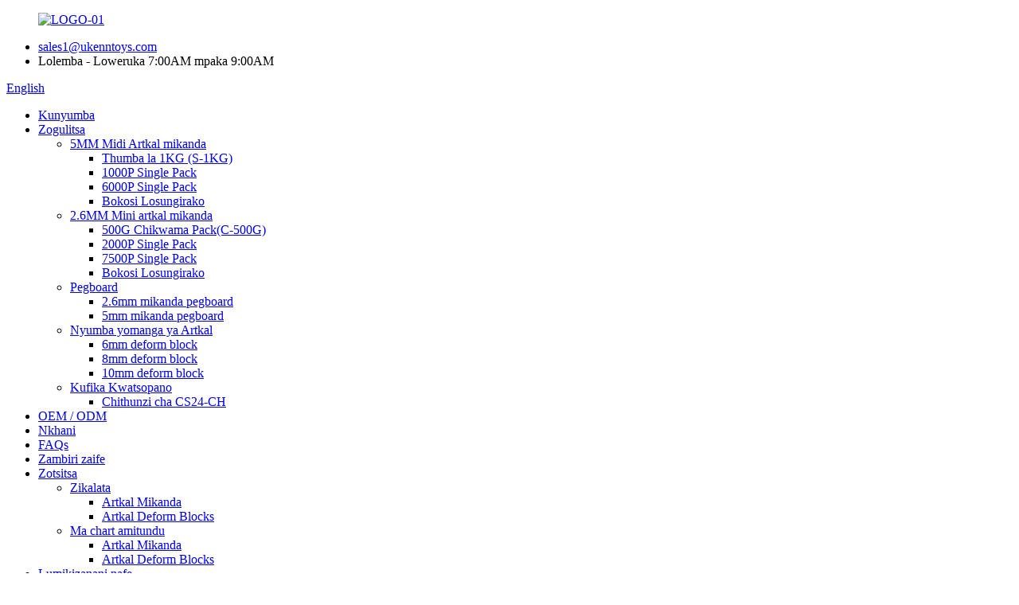

--- FILE ---
content_type: text/html
request_url: http://ny.artkalbead.com/new-arrival-transportation-set-high-quality-diy-craft-toy-s-5mm-12-colors-5000-artkal-beads-boxes-set-product/
body_size: 14454
content:
<!DOCTYPE html> <html dir="ltr" lang="ny"> <head> <meta charset="UTF-8"/> <!-- Google tag (gtag.js) --> <script async src="https://www.googletagmanager.com/gtag/js?id=G-KZN53LTE74"></script> <script>
  window.dataLayer = window.dataLayer || [];
  function gtag(){dataLayer.push(arguments);}
  gtag('js', new Date());

  gtag('config', 'G-KZN53LTE74');
</script>  <meta http-equiv="Content-Type" content="text/html; charset=UTF-8" /> <title>China Kufika Kwatsopano Zoyendera Kukhazikitsa Ubwino Wapamwamba wa DIY Craft Toy S-5mm 12 Colours 5000 Artkal Beads Mabokosi Akhazikitsidwa.Wopanga ndi Wopereka |ARTKAL</title> <meta property="fb:app_id" content="966242223397117" /> <meta name="viewport" content="width=device-width,initial-scale=1,minimum-scale=1,maximum-scale=1,user-scalable=no"> <link rel="apple-touch-icon-precomposed" href=""> <meta name="format-detection" content="telephone=no"> <meta name="apple-mobile-web-app-capable" content="yes"> <meta name="apple-mobile-web-app-status-bar-style" content="black"> <meta property="og:url" content="https://www.artkalbead.com/new-arrival-transportation-set-high-quality-diy-craft-toy-s-5mm-12-colors-5000-artkal-beads-boxes-set-product/"/> <meta property="og:title" content="China New arrival Transportation Set High Quality DIY Craft Toy S-5mm 12 Colors 5000 Artkal Beads Boxes Set. Manufacturer and Supplier | ARTKAL" /> <meta property="og:description" content="Specification    Item No. CS48-CH   Color 48 Colors   MOQ 16 boxes   Weight 1100g/box   Contains 48 Colors 9600beads+,2pcs big clear square pegboards,1pc big round clear pegboard,2pcs big ironing papers,2 plastic tweezers,48 patterns,2pcs grid boxes,1 gift box   Product Size 21*16*11cm   Material..."/> <meta property="og:type" content="product"/> <meta property="og:image" content="//cdn.globalso.com/artkalbead/主图42.jpg"/> <meta property="og:site_name" content="https://www.artkalbead.com/"/> <link href="//cdn.globalso.com/artkalbead/style/global/style.css" rel="stylesheet" onload="this.onload=null;this.rel='stylesheet'"> <link href="//cdn.globalso.com/artkalbead/style/public/public.css" rel="stylesheet" onload="this.onload=null;this.rel='stylesheet'">  <link rel="shortcut icon" href="//cdn.globalso.com/artkalbead/LOGO-011.png" /> <meta name="author" content="gd-admin"/> <meta name="description" itemprop="description" content="CS48-CH Mtundu 48 Colours MOQ 16 mabokosi Kulemera 1100g/bokosi Muli 48 Colours 9600beads+,2pcs lalikulu loonekera lalikulu" />  <meta name="keywords" itemprop="keywords" content="5mm hama perler beads,artkal beads kits,artkal midi beads,artkal mini beads,mikanda perler,craft toy,cute melt beads,diy craft,diy toys,zoseweretsa zamaphunziro,mikanda yosangalatsa,fuse bead kit,hama mikanda artkal ,chidole chopangidwa ndi manja,ironing bead,midi fuse bead kits,midi fusinon beads,midi perler beads,perler bead fun,perler bead kits,perler mini beads,zatsopano,zatsopano,zinthu zosungirako" />  <link rel="canonical" href="https://www.artkalbead.com/new-arrival-transportation-set-high-quality-diy-craft-toy-s-5mm-12-colors-5000-artkal-beads-boxes-set-product/" /> <link href="//cdn.globalso.com/hide_search.css" rel="stylesheet"/><link href="//www.artkalbead.com/style/ny.html.css" rel="stylesheet"/></head> <body> <div class="container">       <!-- web_head start -->     <header class="web_head">     <div class="top_bar layout">        <figure class="logo"> <a href="/">			<img src="//cdn.globalso.com/artkalbead/LOGO-01.png" alt="LOGO-01"> 				</a></figure>       <ul class="head_contact">         <li class="head_mail"><a href="mailto:sales1@ukenntoys.com">sales1@ukenntoys.com</a></li>        <li class="work_hour">Lolemba - Loweruka 7:00AM mpaka 9:00AM</li>       </ul>       <!--change-language-->       <div class="change-language ensemble">   <div class="change-language-info">     <div class="change-language-title medium-title">        <div class="language-flag language-flag-en"><a href="https://www.artkalbead.com/"><b class="country-flag"></b><span>English</span> </a></div>        <b class="language-icon"></b>      </div> 	<div class="change-language-cont sub-content">         <div class="empty"></div>     </div>   </div> </div> <!--theme435-->         <!--theme435 change-language-->      </div>     <div class="head_layout">       <div class="layout">         <nav class="nav_wrap">          <ul class="head_nav">             <li><a href="/">Kunyumba</a></li> <li class="current-post-ancestor current-menu-parent"><a href="/products/">Zogulitsa</a> <ul class="sub-menu"> 	<li class="current-post-ancestor"><a href="/mid-artkal-beads/">5MM Midi Artkal mikanda</a> 	<ul class="sub-menu"> 		<li><a href="/5mm-artkal-beads-bulk/">Thumba la 1KG (S-1KG)</a></li> 		<li><a href="/1000p-single-pack/">1000P Single Pack</a></li> 		<li><a href="/6000p-single-pack/">6000P Single Pack</a></li> 		<li class="current-post-ancestor current-menu-parent"><a href="/artkal-beads-kit/">Bokosi Losungirako</a></li> 	</ul> </li> 	<li><a href="/mini-artkal-beads/">2.6MM Mini artkal mikanda</a> 	<ul class="sub-menu"> 		<li><a href="/500g-bulk-pack/">500G Chikwama Pack(C-500G)</a></li> 		<li><a href="/small-package-artkal-beads/">2000P Single Pack</a></li> 		<li><a href="/7500p-single-pack/">7500P Single Pack</a></li> 		<li><a href="/artkal-beads-kit-mini-artkal-beads/">Bokosi Losungirako</a></li> 	</ul> </li> 	<li><a href="/pegboard/">Pegboard</a> 	<ul class="sub-menu"> 		<li><a href="/2-6mm-beads-pegboard/">2.6mm mikanda pegboard</a></li> 		<li><a href="/5mm-beads-pegboard/">5mm mikanda pegboard</a></li> 	</ul> </li> 	<li><a href="/artkal-building-block/">Nyumba yomanga ya Artkal</a> 	<ul class="sub-menu"> 		<li><a href="/6mm-deform-block/">6mm deform block</a></li> 		<li><a href="/8mm-deform-block/">8mm deform block</a></li> 		<li><a href="/10mm-deform-block/">10mm deform block</a></li> 	</ul> </li> 	<li class="current-post-ancestor current-menu-parent"><a href="/new-arrivial/">Kufika Kwatsopano</a> 	<ul class="sub-menu"> 		<li><a href="/cs24-ch/">Chithunzi cha CS24-CH</a></li> 	</ul> </li> </ul> </li> <li><a href="/fusebeads-set/">OEM / ODM</a></li> <li><a href="/news/">Nkhani</a></li> <li><a href="/faqs/">FAQs</a></li> <li><a href="/about-us/">Zambiri zaife</a></li> <li><a href="/downloads/">Zotsitsa</a> <ul class="sub-menu"> 	<li><a href="/certificates/">Zikalata</a> 	<ul class="sub-menu"> 		<li><a href="/artkal-beads-2/">Artkal Mikanda</a></li> 		<li><a href="/artkal-deform-blocks-2/">Artkal Deform Blocks</a></li> 	</ul> </li> 	<li><a href="/color-charts/">Ma chart amitundu</a> 	<ul class="sub-menu"> 		<li><a href="/artkal-beads1/">Artkal Mikanda</a></li> 		<li><a href="/artkal-deform-blocks/">Artkal Deform Blocks</a></li> 	</ul> </li> </ul> </li> <li><a href="/contact-us/">Lumikizanani nafe</a></li> 			</ul>         </nav>         <div id="btn-search" class="btn--search"></div>       </div>     </div>   </header>   <!--// web_head end -->     <!-- sys_sub_head --> 	<section class="sys_sub_head"> 	         <div class="head_bn_item"><img src="//cdn.globalso.com/artkalbead/My-office2.jpg" alt="Ofesi yanga(2)"></div>         <section class="path_bar">       <ul>          <li> <a itemprop="breadcrumb" href="/">Kunyumba</a></li><li> <a itemprop="breadcrumb" href="/products/" title="Products">Zogulitsa</a> </li><li> <a itemprop="breadcrumb" href="/mid-artkal-beads/" title="5MM Midi Artkal beads">5MM Midi Artkal mikanda</a> </li><li> <a itemprop="breadcrumb" href="/artkal-beads-kit/" title="Storage Box Set">Bokosi Losungirako</a> </li></li>       </ul>        <!--<h2 class="pagnation_title">New arrival Transportation Set High Quality DIY Craft Toy S-5mm 12 Colors 5000 Artkal Beads Boxes Set.</h2>-->     </section>   </section>    <div class="greeting-wrap layout"> <span class="greeting-info">Moni, bwerani mudzakambirane zinthu zathu!</span> </div>     <!-- page-layout start -->  <section class="web_main page_main">   <div class="layout">         <aside class="aside">   <section class="aside-wrap">     <section class="side-widget">     <div class="side-tit-bar">         <h2 class="side-tit">Magulu</h2>     </div>     <ul class="side-cate">       <li class="current-post-ancestor current-menu-parent"><a href="/new-arrivial/">Kufika Kwatsopano</a> <ul class="sub-menu"> 	<li><a href="/cs24-ch/">Chithunzi cha CS24-CH</a></li> </ul> </li> <li><a href="/artkal-building-block/">Nyumba yomanga ya Artkal</a> <ul class="sub-menu"> 	<li><a href="/6mm-deform-block/">6mm deform block</a></li> 	<li><a href="/8mm-deform-block/">8mm deform block</a></li> </ul> </li> <li class="current-post-ancestor"><a href="/mid-artkal-beads/">5MM Midi Artkal mikanda</a> <ul class="sub-menu"> 	<li><a href="/5mm-artkal-beads-bulk/">Thumba la 1KG (S-1KG)</a></li> 	<li><a href="/1000p-single-pack/">1000P Single Pack</a></li> 	<li><a href="/6000p-single-pack/">6000P Single Pack</a></li> 	<li class="current-post-ancestor current-menu-parent"><a href="/artkal-beads-kit/">Bokosi Losungirako</a></li> </ul> </li> <li><a href="/mini-artkal-beads/">2.6MM Mini artkal mikanda</a> <ul class="sub-menu"> 	<li><a href="/500g-bulk-pack/">500G Chikwama Pack(C-500G)</a></li> 	<li><a href="/small-package-artkal-beads/">2000P Single Pack</a></li> 	<li><a href="/7500p-single-pack/">7500P Single Pack</a></li> 	<li><a href="/artkal-beads-kit-mini-artkal-beads/">Bokosi Losungirako</a></li> </ul> </li> <li><a href="/pegboard/">Pegboard</a> <ul class="sub-menu"> 	<li><a href="/2-6mm-beads-pegboard/">2.6mm mikanda pegboard</a></li> 	<li><a href="/5mm-beads-pegboard/">5mm mikanda pegboard</a></li> </ul> </li>     </ul>   </section>   <div class="side-widget"> 	 <div class="side-product-items">               <div class="items_content">                <div class="side_slider">                     <ul class="swiper-wrapper"> 				                   <li class="swiper-slide gm-sep side_product_item">                     <figure > <a href="/halloween-fuse-beads-kit-5mm-mid-artkal-beads-14-colors-fuse-beads-5000pcs-product/" class="item-img"><img src="//cdn.globalso.com/artkalbead/Halloween-kit-1-300x300.jpg" alt="Halloween Fuse mikanda mikanda 5mm pakati Artkal mikanda 1..."></a>                       <figcaption>                         <h3 class="item_title"><a href="/halloween-fuse-beads-kit-5mm-mid-artkal-beads-14-colors-fuse-beads-5000pcs-product/">Halloween Fuse mikanda mikanda 5mm pakati Artk...</a></h3>                        </figcaption>                     </figure> 					</li> 					                   <li class="swiper-slide gm-sep side_product_item">                     <figure > <a href="/new-design-grid-fuse-beads-kit-diy-craft-toy-boxes-set-s-5mm-fuse-beads-product/" class="item-img"><img src="//cdn.globalso.com/artkalbead/16-300x300.jpg" alt="Kapangidwe Katsopano ka Grid Fuse Beads Kit DIY Craft Toy Bo..."></a>                       <figcaption>                         <h3 class="item_title"><a href="/new-design-grid-fuse-beads-kit-diy-craft-toy-boxes-set-s-5mm-fuse-beads-product/">Zatsopano Zopangira Grid Fuse Beads Kit DIY Cr...</a></h3>                        </figcaption>                     </figure> 					</li> 					                   <li class="swiper-slide gm-sep side_product_item">                     <figure > <a href="/new-design-fruit-set-diy-craft-toy-12-colors-5000-artkal-beads-boxes-set-s-5mm-fuse-beads-product/" class="item-img"><img src="//cdn.globalso.com/artkalbead/15-300x300.jpg" alt="Zatsopano Zopanga Zipatso Set DIY Craft Toy 12 Colours 50..."></a>                       <figcaption>                         <h3 class="item_title"><a href="/new-design-fruit-set-diy-craft-toy-12-colors-5000-artkal-beads-boxes-set-s-5mm-fuse-beads-product/">Zatsopano Zopanga Zipatso Set DIY Craft Toy 12...</a></h3>                        </figcaption>                     </figure> 					</li> 					                   <li class="swiper-slide gm-sep side_product_item">                     <figure > <a href="/new-arrival-transportation-set-high-quality-diy-craft-toy-s-5mm-12-colors-5000-artkal-beads-boxes-set-product/" class="item-img"><img src="//cdn.globalso.com/artkalbead/主图42-300x300.jpg" alt="Kufika Kwatsopano Kukhazikitsa DIY Yapamwamba..."></a>                       <figcaption>                         <h3 class="item_title"><a href="/new-arrival-transportation-set-high-quality-diy-craft-toy-s-5mm-12-colors-5000-artkal-beads-boxes-set-product/">Maulendo Obwera Kwatsopano Akhazikitsa Q...</a></h3>                        </figcaption>                     </figure> 					</li> 					                   <li class="swiper-slide gm-sep side_product_item">                     <figure > <a href="/new-arrival-glow-in-dark-beads-set-high-quality-diy-craft-toy-s-5mm-20-colors-5000-artkal-beads-boxes-set-product/" class="item-img"><img src="//cdn.globalso.com/artkalbead/Main-062-300x300.jpg" alt="Kubwera Kwatsopano Kuwala mu Mikanda Yamdima Yakhazikitsa Ubwino Wapamwamba..."></a>                       <figcaption>                         <h3 class="item_title"><a href="/new-arrival-glow-in-dark-beads-set-high-quality-diy-craft-toy-s-5mm-20-colors-5000-artkal-beads-boxes-set-product/">Kubwera Kwatsopano Kuwala mu Mikanda Yamdima Kukhazikitsa Hi...</a></h3>                        </figcaption>                     </figure> 					</li> 					                </ul> 				 </div>                 <div class="btn-prev"></div>                 <div class="btn-next"></div>               </div>             </div>    </div>           </section> </aside>    <section class="main">        <!-- product info -->        <section class="product-intro">         <div class="product-view" >            <!-- Piliang S-->                     <!-- Piliang E-->                     <div class="product-image"> <a class="cloud-zoom" id="zoom1" data-zoom="adjustX:0, adjustY:0" href="//cdn.globalso.com/artkalbead/主图42.jpg"> <img src="//cdn.globalso.com/artkalbead/主图42.jpg" itemprop="image" title="" alt="Kubwera Kwatsopano Kukhazikitsa Ubwino Wapamwamba wa DIY Craft Toy S-5mm 12 Colours 5000 Artkal Beads Mabokosi Akhazikitsidwa.Chithunzi Chowonetsedwa" style="width:100%" /></a> </div>                     <div  class="image-additional-wrap">             <div class="image-additional">               <ul class="swiper-wrapper">                                 <li class="swiper-slide image-item current"> <a class="cloud-zoom-gallery item"  href="//cdn.globalso.com/artkalbead/主图42.jpg" data-zoom="useZoom:zoom1, smallImage://cdn.globalso.com/artkalbead/主图42.jpg" title=""><img src="//cdn.globalso.com/artkalbead/主图42-300x300.jpg" alt="Kubwera Kwatsopano Kukhazikitsa Ubwino Wapamwamba wa DIY Craft Toy S-5mm 12 Colours 5000 Artkal Beads Mabokosi Akhazikitsidwa." /></a> </li>                                 <li class="swiper-slide image-item"> <a class="cloud-zoom-gallery item"  href="//cdn.globalso.com/artkalbead/主图32.jpg" data-zoom="useZoom:zoom1, smallImage://cdn.globalso.com/artkalbead/主图32.jpg" title=""><img src="//cdn.globalso.com/artkalbead/主图32-300x300.jpg" alt="Kubwera Kwatsopano Kukhazikitsa Ubwino Wapamwamba wa DIY Craft Toy S-5mm 12 Colours 5000 Artkal Beads Mabokosi Akhazikitsidwa." /></a> </li>                                 <li class="swiper-slide image-item"> <a class="cloud-zoom-gallery item"  href="//cdn.globalso.com/artkalbead/43.jpg" data-zoom="useZoom:zoom1, smallImage://cdn.globalso.com/artkalbead/43.jpg" title=""><img src="//cdn.globalso.com/artkalbead/43-300x300.jpg" alt="Kubwera Kwatsopano Kukhazikitsa Ubwino Wapamwamba wa DIY Craft Toy S-5mm 12 Colours 5000 Artkal Beads Mabokosi Akhazikitsidwa." /></a> </li>                                 <li class="swiper-slide image-item"> <a class="cloud-zoom-gallery item"  href="//cdn.globalso.com/artkalbead/56.jpg" data-zoom="useZoom:zoom1, smallImage://cdn.globalso.com/artkalbead/56.jpg" title=""><img src="//cdn.globalso.com/artkalbead/56-300x300.jpg" alt="Kubwera Kwatsopano Kukhazikitsa Ubwino Wapamwamba wa DIY Craft Toy S-5mm 12 Colours 5000 Artkal Beads Mabokosi Akhazikitsidwa." /></a> </li>                                 <li class="swiper-slide image-item"> <a class="cloud-zoom-gallery item"  href="//cdn.globalso.com/artkalbead/主图12.jpg" data-zoom="useZoom:zoom1, smallImage://cdn.globalso.com/artkalbead/主图12.jpg" title=""><img src="//cdn.globalso.com/artkalbead/主图12-300x300.jpg" alt="Kubwera Kwatsopano Kukhazikitsa Ubwino Wapamwamba wa DIY Craft Toy S-5mm 12 Colours 5000 Artkal Beads Mabokosi Akhazikitsidwa." /></a> </li>                               </ul>               <div class="swiper-pagination swiper-pagination-white"></div>             </div>             <div class="swiper-button-next swiper-button-white"></div>             <div class="swiper-button-prev swiper-button-white"></div>           </div>         </div>         <section class="product-summary"> 		 <h1 class="page_title">Kubwera Kwatsopano Kukhazikitsa Ubwino Wapamwamba wa DIY Craft Toy S-5mm 12 Colours 5000 Artkal Beads Mabokosi Akhazikitsidwa.</h1> 	           <div class="product-meta">                        <div><p><span style="font-size: medium;"><strong><span style="font-family: arial, helvetica, sans-serif;">Muli:</span></strong></span></p> <p><span style="font-size: medium;"><strong><span style="font-family: arial, helvetica, sans-serif;">S-5mm; 12 Mitundu 5000mikanda +</span></strong></span></p> <p><span style="font-size: medium;"><strong><span style="font-family: arial, helvetica, sans-serif;">1pc zazikulu zowoneka bwino zokhala ndi zikhomo,</span></strong></span></p> <p><span style="font-size: medium;"><strong><span style="font-family: arial, helvetica, sans-serif;">1pcs mapepala akulu akusita,</span></strong></span></p> <p><span style="font-size: medium;"><strong><span style="font-family: arial, helvetica, sans-serif;">1</span><span style="font-family: arial, helvetica, sans-serif;">mapepala apulasitiki,</span><span style="font-family: arial, helvetica, sans-serif;">6 zitsanzo</span></strong></span></p> <p> </p> </div>             <br />                                                 <li><em>Dzina la malonda:</em>S-5mm 12 Mitundu ya Artkal Beads Mabokosi Akhazikitsidwa.</li>                         <li><em>Chitsanzo:</em>Chithunzi cha ST4030</li>                         <li><em>Kukula:</em>18.5 * 15.5 * 4.1cm</li>                         <li><em>Kulemera kwake:</em>450g pa</li>                                   </div>                 <div class="product-btn-wrap"> <a href="mailto:sales1@ukenntoys.com" class="email">Titumizireni imelo</a></div>                          </section>       </section>       <section class="tab-content-wrap product-detail">         <div class="tab-title-bar detail-tabs">           <h2 class="tab-title title current"><span>Tsatanetsatane wa Zamalonda</span></h2>   <!--新增描述-->                                                    <h2 class="tab-title title"><span>Zolemba Zamalonda</span></h2>                   </div>         <section class="tab-panel-wrap">           <section class="tab-panel disabled entry">             <section class="tab-panel-content">                                           <div class="fl-builder-content fl-builder-content-2332 fl-builder-content-primary fl-builder-global-templates-locked" data-post-id="2332"><div class="fl-row fl-row-full-width fl-row-bg-color fl-node-635b97737e32a" data-node="635b97737e32a"> 	<div class="fl-row-content-wrap"> 				<div class="fl-row-content fl-row-full-width fl-node-content"> 		 <div class="fl-col-group fl-node-635b97737f394" data-node="635b97737f394"> 			<div class="fl-col fl-node-635b97737f51a" data-node="635b97737f51a" style="width: 100%;"> 	<div class="fl-col-content fl-node-content"> 	<div class="fl-module fl-module-heading fl-node-635b97737e200" data-node="635b97737e200" data-animation-delay="0.0"> 	<div class="fl-module-content fl-node-content"> 		<h3 class="fl-heading"> 		<span class="fl-heading-text">Kufotokozera</span> 	</h3>	</div> </div>	</div> </div>	</div> 		</div> 	</div> </div><div class="fl-row fl-row-full-width fl-row-bg-none fl-node-635b98b2e49fe" data-node="635b98b2e49fe"> 	<div class="fl-row-content-wrap"> 				<div class="fl-row-content fl-row-full-width fl-node-content"> 		 <div class="fl-col-group fl-node-635b98b2e5e50" data-node="635b98b2e5e50"> 			<div class="fl-col fl-node-635b98b2e5fd3" data-node="635b98b2e5fd3" style="width: 100%;"> 	<div class="fl-col-content fl-node-content"> 	<div id="tebel" class="fl-module fl-module-rich-text fl-node-635b98b2e4895" data-node="635b98b2e4895" data-animation-delay="0.0"> 	<div class="fl-module-content fl-node-content"> 		<div class="fl-rich-text"> 	<table border="1" cellspacing="0"> <tbody> <tr> <td valign="top" width="171"><span style="font-size: medium; font-family: verdana, geneva;">Chinthu No.</span></td> <td valign="top" width="396"><span style="font-size: medium; font-family: verdana, geneva;">Chithunzi cha ST4030</span></td> </tr> <tr> <td valign="top" width="171"><span style="font-size: medium; font-family: verdana, geneva;">Mtundu</span></td> <td valign="top" width="396"><span style="font-size: medium; font-family: verdana, geneva;">12 Mitundu<br /> </span></td> </tr> <tr> <td valign="top" width="171"><span style="font-size: medium; font-family: verdana, geneva;">Mtengo wa MOQ</span></td> <td valign="top" width="396"><span style="font-size: medium; font-family: verdana, geneva;">32 bokosi</span></td> </tr> <tr> <td valign="top" width="171"><span style="font-size: medium; font-family: verdana, geneva;">Kulemera</span></td> <td valign="top" width="396"><span style="font-size: medium; font-family: verdana, geneva;">450g / bokosi</span></td> </tr> <tr> <td valign="top" width="171"><span style="font-size: medium; font-family: verdana, geneva;">Muli</span></td> <td valign="top" width="396"><span style="font-size: medium; font-family: verdana, geneva;">5000pcs 5mm Midi Mikanda + 1* bokosi lalikulu lalikulu + 1 * Pulasitiki tweezer + 1 * Mapepala olakwika + 6 * mapatani osiyanasiyana mu bokosi la gridi<br /> </span></td> </tr> <tr> <td valign="top" width="171"><span style="font-size: medium; font-family: verdana, geneva;">Kukula Kwazinthu</span></td> <td valign="top" width="396"><span style="font-size: medium; font-family: verdana, geneva;">18.5 * 15.5 * 4.2cm</span></td> </tr> <tr> <td valign="top" width="171"><span style="font-size: medium; font-family: verdana, geneva;">Zakuthupi</span></td> <td valign="top" width="396"><span style="font-size: medium; font-family: verdana, geneva;">Gulu la Chakudya PE, chitetezo &amp; NON-POXIC</span></td> </tr> <tr> <td valign="top" width="171"><span style="font-size: medium; font-family: verdana, geneva;">Chenjezo</span></td> <td valign="top" width="396"><span style="font-size: medium; font-family: verdana, geneva;">Choopsa Choopsa.Osati kwa ana osakwana zaka 5.Chopangidwa ku China.<strong></strong></span></td> </tr> </tbody> </table> </div>	</div> </div><div class="fl-module fl-module-photo fl-node-6465cdb548cf4" data-node="6465cdb548cf4" data-animation-delay="0.0"> 	<div class="fl-module-content fl-node-content"> 		<div class="fl-photo fl-photo-align-center" itemscope itemtype="http://schema.org/ImageObject"> 	<div class="fl-photo-content fl-photo-img-jpg"> 				<img class="fl-photo-img wp-image-2341" src="//www.artkalbead.com/uploads/34.jpg" alt="3" itemprop="image"  /> 		     			</div> 	</div>	</div> </div><div class="fl-module fl-module-photo fl-node-6465c8f210c5a" data-node="6465c8f210c5a" data-animation-delay="0.0"> 	<div class="fl-module-content fl-node-content"> 		<div class="fl-photo fl-photo-align-center" itemscope itemtype="http://schema.org/ImageObject"> 	<div class="fl-photo-content fl-photo-img-jpg"> 				<img class="fl-photo-img wp-image-2335" src="//www.artkalbead.com/uploads/主图42.jpg" alt="主图4" itemprop="image"  /> 		     			</div> 	</div>	</div> </div><div class="fl-module fl-module-photo fl-node-64759cbe96708" data-node="64759cbe96708" data-animation-delay="0.0"> 	<div class="fl-module-content fl-node-content"> 		<div class="fl-photo fl-photo-align-center" itemscope itemtype="http://schema.org/ImageObject"> 	<div class="fl-photo-content fl-photo-img-jpg"> 				<img class="fl-photo-img wp-image-2337" src="//www.artkalbead.com/uploads/56.jpg" alt="5" itemprop="image"  /> 		     			</div> 	</div>	</div> </div><div class="fl-module fl-module-photo fl-node-6465cd7b2ba18" data-node="6465cd7b2ba18" data-animation-delay="0.0"> 	<div class="fl-module-content fl-node-content"> 		<div class="fl-photo fl-photo-align-center" itemscope itemtype="http://schema.org/ImageObject"> 	<div class="fl-photo-content fl-photo-img-jpg"> 				<img class="fl-photo-img wp-image-2338" src="//www.artkalbead.com/uploads/主图12.jpg" alt="主图1" itemprop="image"  /> 		     			</div> 	</div>	</div> </div><div class="fl-module fl-module-photo fl-node-64759a4ee03a6" data-node="64759a4ee03a6" data-animation-delay="0.0"> 	<div class="fl-module-content fl-node-content"> 		<div class="fl-photo fl-photo-align-center" itemscope itemtype="http://schema.org/ImageObject"> 	<div class="fl-photo-content fl-photo-img-jpg"> 				<img class="fl-photo-img wp-image-2334" src="//www.artkalbead.com/uploads/主图32.jpg" alt="主图3" itemprop="image"  /> 		     			</div> 	</div>	</div> </div><div class="fl-module fl-module-photo fl-node-6412abe93dc00" data-node="6412abe93dc00" data-animation-delay="0.0"> 	<div class="fl-module-content fl-node-content"> 		<div class="fl-photo fl-photo-align-center" itemscope itemtype="http://schema.org/ImageObject"> 	<div class="fl-photo-content fl-photo-img-jpg"> 				<img class="fl-photo-img wp-image-1841" src="//www.artkalbead.com/uploads/artkal-bead.jpg" alt="artkal bead" itemprop="image"  /> 		     			</div> 	</div>	</div> </div><div class="fl-module fl-module-photo fl-node-6412abd1c004c" data-node="6412abd1c004c" data-animation-delay="0.0"> 	<div class="fl-module-content fl-node-content"> 		<div class="fl-photo fl-photo-align-center" itemscope itemtype="http://schema.org/ImageObject"> 	<div class="fl-photo-content fl-photo-img-jpg"> 				<img class="fl-photo-img wp-image-1840" src="//www.artkalbead.com/uploads/Artkal-bead.jpg" alt="Artkal bead" itemprop="image"  /> 		     			</div> 	</div>	</div> </div><div class="fl-module fl-module-photo fl-node-6447801e3a473" data-node="6447801e3a473" data-animation-delay="0.0"> 	<div class="fl-module-content fl-node-content"> 		<div class="fl-photo fl-photo-align-center" itemscope itemtype="http://schema.org/ImageObject"> 	<div class="fl-photo-content fl-photo-img-jpg"> 				<img class="fl-photo-img wp-image-2237" src="//www.artkalbead.com/uploads/35616240_1091732947659699_5374415812981424128_n.jpg" alt="35616240_1091732947659699_5374415812981424128_n" itemprop="image"  /> 		     			</div> 	</div>	</div> </div><div class="fl-module fl-module-photo fl-node-6412ac1571c1c" data-node="6412ac1571c1c" data-animation-delay="0.0"> 	<div class="fl-module-content fl-node-content"> 		<div class="fl-photo fl-photo-align-center" itemscope itemtype="http://schema.org/ImageObject"> 	<div class="fl-photo-content fl-photo-img-jpg"> 				<img class="fl-photo-img wp-image-1844" src="//www.artkalbead.com/uploads/fuse-bead-compare.jpg" alt="fuse bead kufananiza" itemprop="image"  /> 		     			</div> 	</div>	</div> </div>	</div> </div>	</div> 		</div> 	</div> </div><div class="fl-row fl-row-full-width fl-row-bg-color fl-node-635b99cc6760c" data-node="635b99cc6760c"> 	<div class="fl-row-content-wrap"> 				<div class="fl-row-content fl-row-full-width fl-node-content"> 		 <div class="fl-col-group fl-node-635b99cc678ae" data-node="635b99cc678ae"> 			<div class="fl-col fl-node-635b99cc678f2" data-node="635b99cc678f2" style="width: 100%;"> 	<div class="fl-col-content fl-node-content"> 	<div class="fl-module fl-module-heading fl-node-635b99cc67933" data-node="635b99cc67933" data-animation-delay="0.0"> 	<div class="fl-module-content fl-node-content"> 		<h3 class="fl-heading"> 		<span class="fl-heading-text">Chifukwa Chiyani Tisankhe?</span> 	</h3>	</div> </div>	</div> </div>	</div> 		</div> 	</div> </div><div class="fl-row fl-row-full-width fl-row-bg-none fl-node-635b99f48eafa" data-node="635b99f48eafa"> 	<div class="fl-row-content-wrap"> 				<div class="fl-row-content fl-row-full-width fl-node-content"> 		 <div class="fl-col-group fl-node-635b99f48eeab" data-node="635b99f48eeab"> 			<div class="fl-col fl-node-635b99f48eeeb" data-node="635b99f48eeeb" style="width: 100%;"> 	<div class="fl-col-content fl-node-content"> 	<div class="fl-module fl-module-heading fl-node-635b99f48ef29" data-node="635b99f48ef29" data-animation-delay="0.0"> 	<div class="fl-module-content fl-node-content"> 		<h3 class="fl-heading"> 		<span class="fl-heading-text">- Chitetezo Chotsimikizika -</span> 	</h3>	</div> </div>	</div> </div>	</div>  <div class="fl-col-group fl-node-635b99f48ef68" data-node="635b99f48ef68"> 			<div class="fl-col fl-node-635b99f48efa5" data-node="635b99f48efa5" style="width: 100%;"> 	<div class="fl-col-content fl-node-content"> 	<div class="fl-module fl-module-rich-text fl-node-635b99f48efe3" data-node="635b99f48efe3" data-animation-delay="0.0"> 	<div class="fl-module-content fl-node-content"> 		<div class="fl-rich-text"> 	<p><span style="font-size: medium;">Mikanda ya Artkal imapangidwa ndi zinthu zakuthupi, ndi<em>CPC/EN71/CE/ASTM</em>ziphaso.Safty ndi NOON-POXIC.</span></p> </div>	</div> </div>	</div> </div>	</div> 		</div> 	</div> </div><div class="fl-row fl-row-full-width fl-row-bg-none fl-node-635b9a22e8462" data-node="635b9a22e8462"> 	<div class="fl-row-content-wrap"> 				<div class="fl-row-content fl-row-full-width fl-node-content"> 		 <div class="fl-col-group fl-node-635b9a22e8816" data-node="635b9a22e8816"> 			<div class="fl-col fl-node-635b9a22e8856" data-node="635b9a22e8856" style="width: 100%;"> 	<div class="fl-col-content fl-node-content"> 	<div class="fl-module fl-module-heading fl-node-635b9a22e8894" data-node="635b9a22e8894" data-animation-delay="0.0"> 	<div class="fl-module-content fl-node-content"> 		<h3 class="fl-heading"> 		<span class="fl-heading-text">- Pezani Mitundu Yambiri Yamitundu -</span> 	</h3>	</div> </div>	</div> </div>	</div>  <div class="fl-col-group fl-node-635b9a22e88d6" data-node="635b9a22e88d6"> 			<div class="fl-col fl-node-635b9a22e8914" data-node="635b9a22e8914" style="width: 100%;"> 	<div class="fl-col-content fl-node-content"> 	<div class="fl-module fl-module-rich-text fl-node-635b9a22e8951" data-node="635b9a22e8951" data-animation-delay="0.0"> 	<div class="fl-module-content fl-node-content"> 		<div class="fl-rich-text"> 	<p><span style="font-size: medium;">Mitundu 200+ yosankha Artkal Beads, kuposa mtundu wina, monga Perler ndi Hama<br /> </span></p> </div>	</div> </div>	</div> </div>	</div> 		</div> 	</div> </div><div class="fl-row fl-row-full-width fl-row-bg-none fl-node-635b9aac468f2" data-node="635b9aac468f2"> 	<div class="fl-row-content-wrap"> 				<div class="fl-row-content fl-row-full-width fl-node-content"> 		 <div class="fl-col-group fl-node-635b9aac46d11" data-node="635b9aac46d11"> 			<div class="fl-col fl-node-635b9aac46d55" data-node="635b9aac46d55" style="width: 100%;"> 	<div class="fl-col-content fl-node-content"> 	<div class="fl-module fl-module-heading fl-node-635b9aac46d93" data-node="635b9aac46d93" data-animation-delay="0.0"> 	<div class="fl-module-content fl-node-content"> 		<h3 class="fl-heading"> 		<span class="fl-heading-text">- Yang&#39;anani Pazofuna Zanu -</span> 	</h3>	</div> </div>	</div> </div>	</div>  <div class="fl-col-group fl-node-635b9aac46dd0" data-node="635b9aac46dd0"> 			<div class="fl-col fl-node-635b9aac46e0e" data-node="635b9aac46e0e" style="width: 100%;"> 	<div class="fl-col-content fl-node-content"> 	<div class="fl-module fl-module-rich-text fl-node-635b9aac46e4b" data-node="635b9aac46e4b" data-animation-delay="0.0"> 	<div class="fl-module-content fl-node-content"> 		<div class="fl-rich-text"> 	<p><span style="font-size: medium;">Mikanda ya Artkal osati ya ana okha, koma yang'anani kwambiri pa okonda wamkulu.Tipitiliza kupanga mitundu yatsopano yomwe ikufunika zaluso za pixel kwa inu nonse.Zofunikira zilizonse zosinthidwa zilipo<br /> </span></p> </div>	</div> </div>	</div> </div>	</div> 		</div> 	</div> </div><div class="fl-row fl-row-full-width fl-row-bg-none fl-node-635b9a56ebec7" data-node="635b9a56ebec7"> 	<div class="fl-row-content-wrap"> 				<div class="fl-row-content fl-row-full-width fl-node-content"> 		 <div class="fl-col-group fl-node-635b9a56ec2cd" data-node="635b9a56ec2cd"> 			<div class="fl-col fl-node-635b9a56ec30c" data-node="635b9a56ec30c" style="width: 100%;"> 	<div class="fl-col-content fl-node-content"> 	<div class="fl-module fl-module-heading fl-node-635b9a56ec34a" data-node="635b9a56ec34a" data-animation-delay="0.0"> 	<div class="fl-module-content fl-node-content"> 		<h3 class="fl-heading"> 		<span class="fl-heading-text">- Zaka 14 Wopanga chidole chamaphunziro ndi mtundu wa Artkal -</span> 	</h3>	</div> </div>	</div> </div>	</div>  <div class="fl-col-group fl-node-635b9a56ec388" data-node="635b9a56ec388"> 			<div class="fl-col fl-node-635b9a56ec3c6" data-node="635b9a56ec3c6" style="width: 100%;"> 	<div class="fl-col-content fl-node-content"> 	<div class="fl-module fl-module-rich-text fl-node-635b9a56ec403" data-node="635b9a56ec403" data-animation-delay="0.0"> 	<div class="fl-module-content fl-node-content"> 		<div class="fl-rich-text"> 	<p><span style="font-size: medium;">Makasitomala opitilira 10000 padziko lonse lapansi, akuchulukirachulukira.Kuphatikizapo Disney, DreamWorks<br />Kuposa 95% mtengo wowombola komanso chiwongola dzanja chotsika kuposa 3/1000</span></p> </div>	</div> </div>	</div> </div>	</div> 		</div> 	</div> </div><div class="fl-row fl-row-full-width fl-row-bg-color fl-node-63f0749ec328e" data-node="63f0749ec328e"> 	<div class="fl-row-content-wrap"> 				<div class="fl-row-content fl-row-full-width fl-node-content"> 		 <div class="fl-col-group fl-node-63f0749ec35d2" data-node="63f0749ec35d2"> 			<div class="fl-col fl-node-63f0749ec3614" data-node="63f0749ec3614" style="width: 100%;"> 	<div class="fl-col-content fl-node-content"> 	<div class="fl-module fl-module-heading fl-node-63f0749ec3654" data-node="63f0749ec3654" data-animation-delay="0.0"> 	<div class="fl-module-content fl-node-content"> 		<h3 class="fl-heading"> 		<span class="fl-heading-text">FAQs</span> 	</h3>	</div> </div>	</div> </div>	</div> 		</div> 	</div> </div><div class="fl-row fl-row-full-width fl-row-bg-none fl-node-635b9afcd0e73" data-node="635b9afcd0e73"> 	<div class="fl-row-content-wrap"> 				<div class="fl-row-content fl-row-full-width fl-node-content"> 		 <div class="fl-col-group fl-node-635b9afcd805a" data-node="635b9afcd805a"> 			<div class="fl-col fl-node-635b9afcd82ab" data-node="635b9afcd82ab" style="width: 100%;"> 	<div class="fl-col-content fl-node-content"> 	<div class="fl-module fl-module-accordion fl-node-635b9afcd0a9d faq_menu" data-node="635b9afcd0a9d" data-animation-delay="0.0"> 	<div class="fl-module-content fl-node-content"> 		<div class="fl-accordion fl-accordion-small fl-accordion-collapse"> 		<div class="fl-accordion-item"> 		<div class="fl-accordion-button"> 			<span class="fl-accordion-button-label">Q: Kodi mikanda yanu ya artkal ndi yotani?</span> 			<i class="fl-accordion-button-icon fa fa-plus"></i> 		</div> 		<div class="fl-accordion-content fl-clearfix"><p><span style="font-size: medium;">A: Mikanda yathu yonse idapangidwa ndi zinthu zamakalasi a chakudya, imadutsa mayeso a EN71, ASTM.</span></p> </div> 	</div> 		<div class="fl-accordion-item"> 		<div class="fl-accordion-button"> 			<span class="fl-accordion-button-label">Q: Kodi ndinu kampani yopanga kapena malonda?</span> 			<i class="fl-accordion-button-icon fa fa-plus"></i> 		</div> 		<div class="fl-accordion-content fl-clearfix"><p><span style="font-size: medium;">A: Ndife opanga, ndipo tikumanga mtundu wathu: &quot;ARTKAL&quot; kwa zaka 14.</span></p> </div> 	</div> 		<div class="fl-accordion-item"> 		<div class="fl-accordion-button"> 			<span class="fl-accordion-button-label">Q: Kodi mungathe kusakaniza mikanda ndi mitundu ina (perler mikanda kapena hama mikanda)?</span> 			<i class="fl-accordion-button-icon fa fa-plus"></i> 		</div> 		<div class="fl-accordion-content fl-clearfix"><p><span style="font-size: medium;">A: Mikanda ya 5mm artkal imatha kusakanikirana ndi mikanda ina.</span></p> </div> 	</div> 		<div class="fl-accordion-item"> 		<div class="fl-accordion-button"> 			<span class="fl-accordion-button-label">Q: Kodi mumavomereza kulongedza kwa OEM / ODM ndi dongosolo la OEM Color?</span> 			<i class="fl-accordion-button-icon fa fa-plus"></i> 		</div> 		<div class="fl-accordion-content fl-clearfix"><p><span style="font-size: medium;">A: Inde OEM/ODM iliyonse idzalandiridwa, Maoda adzatumizidwa padziko lonse lapansi ndi nyanja, ndege kapena nthawi zina ndi makampani ena ofotokozera.</span></p> </div> 	</div> 		<div class="fl-accordion-item"> 		<div class="fl-accordion-button"> 			<span class="fl-accordion-button-label">Q: Kodi nthawi yanu yotsogolera imakhala yayitali bwanji?</span> 			<i class="fl-accordion-button-icon fa fa-plus"></i> 		</div> 		<div class="fl-accordion-content fl-clearfix"><p><span style="font-size: medium;">A: Nthawi yotsogola yazinthu zomwe zili mgululi ndi masiku 3-7, ndipo zomwe zidasinthidwa makonda ndi masiku 15-20.</span></p> </div> 	</div> 		<div class="fl-accordion-item"> 		<div class="fl-accordion-button"> 			<span class="fl-accordion-button-label">Q: Kodi mumathandizira kuyendera fakitale ndi kuyang&#39;anira katundu?</span> 			<i class="fl-accordion-button-icon fa fa-plus"></i> 		</div> 		<div class="fl-accordion-content fl-clearfix"><p><span style="font-size: medium; color: #000000;">A: Zedi, timathandizira.</span></p> </div> 	</div> 	</div>	</div> </div>	</div> </div>	</div> 		</div> 	</div> </div><div class="fl-row fl-row-full-width fl-row-bg-color fl-node-63f079487b40e" data-node="63f079487b40e"> 	<div class="fl-row-content-wrap"> 				<div class="fl-row-content fl-row-full-width fl-node-content"> 		 <div class="fl-col-group fl-node-63f079487b997" data-node="63f079487b997"> 			<div class="fl-col fl-node-63f079487b9de" data-node="63f079487b9de" style="width: 100%;"> 	<div class="fl-col-content fl-node-content"> 	<div class="fl-module fl-module-heading fl-node-63f079487ba22" data-node="63f079487ba22" data-animation-delay="0.0"> 	<div class="fl-module-content fl-node-content"> 		<h3 class="fl-heading"> 		<span class="fl-heading-text">Momwe mungapangire projekiti ya Pixel yokhala ndi mikanda ya Arktal?</span> 	</h3>	</div> </div>	</div> </div>	</div> 		</div> 	</div> </div><div class="fl-row fl-row-full-width fl-row-bg-none fl-node-63f07566348b0" data-node="63f07566348b0"> 	<div class="fl-row-content-wrap"> 				<div class="fl-row-content fl-row-full-width fl-node-content"> 		 <div class="fl-col-group fl-node-63f075663c797" data-node="63f075663c797"> 			<div class="fl-col fl-node-63f075663ca0f" data-node="63f075663ca0f" style="width: 100%;"> 	<div class="fl-col-content fl-node-content"> 	<div class="fl-module fl-module-rich-text fl-node-635b999d88d61" data-node="635b999d88d61" data-animation-delay="0.0"> 	<div class="fl-module-content fl-node-content"> 		<div class="fl-rich-text"> 	<p><span style="font-size: medium;">1. Ikani mikanda ya artkal pa bolodi potsatira ndondomekoyi.</span></p> <p><span style="font-size: medium;">2. Ikani chitsulo pa sing&#39;anga, kuphimba ndi pepala losita ndi chitsulo ndi wamkulu. Gwirani pamalopo kwa 2-3Sec kuti muyambe kusungunuka. Konzani kusita mikanda ikasungunuka pamodzi.</span></p> <p><span style="font-size: medium;">3. Chotsani pepala losita ndi kukweza kapangidwe kanu kuchokera pa bolodi.Sinthani kapangidwe kake ndikubwereza gawo #2.Pegboard yanu ndi mapepala akusita / kusita filimu ndizogwiritsidwanso ntchito.</span></p> <p><span style="font-size: medium;">4. Ikani polojekiti pansi pa bukhu kapena chinthu cholemera mutachisita.Kapangidwe kake kakakhala kozizira, polojekiti yanu yatha.</span></p> </div>	</div> </div>	</div> </div>	</div>  <div class="fl-col-group fl-node-63f075a6e483d" data-node="63f075a6e483d"> 			<div class="fl-col fl-node-63f075a6e4a82" data-node="63f075a6e4a82" style="width: 100%;"> 	<div class="fl-col-content fl-node-content"> 	<div class="fl-module fl-module-photo fl-node-63f075a6e4680" data-node="63f075a6e4680" data-animation-delay="0.0"> 	<div class="fl-module-content fl-node-content"> 		<div class="fl-photo fl-photo-align-center" itemscope itemtype="http://schema.org/ImageObject"> 	<div class="fl-photo-content fl-photo-img-jpg"> 				<img class="fl-photo-img wp-image-1284" src="//www.artkalbead.com/uploads/CC48N22-6.jpg" alt="CC48N22 (6)" itemprop="image"  /> 		     			</div> 	</div>	</div> </div>	</div> </div>	</div> 		</div> 	</div> </div><div class="fl-row fl-row-full-width fl-row-bg-color fl-node-635b9adc9b471" data-node="635b9adc9b471"> 	<div class="fl-row-content-wrap"> 				<div class="fl-row-content fl-row-full-width fl-node-content"> 		 <div class="fl-col-group fl-node-635b9adc9b764" data-node="635b9adc9b764"> 			<div class="fl-col fl-node-635b9adc9b7a3" data-node="635b9adc9b7a3" style="width: 100%;"> 	<div class="fl-col-content fl-node-content"> 	<div class="fl-module fl-module-heading fl-node-635b9adc9b7e1" data-node="635b9adc9b7e1" data-animation-delay="0.0"> 	<div class="fl-module-content fl-node-content"> 		<h3 class="fl-heading"> 		<span class="fl-heading-text">Timu ya Arktal</span> 	</h3>	</div> </div>	</div> </div>	</div> 		</div> 	</div> </div><div class="fl-row fl-row-full-width fl-row-bg-none fl-node-63f078f3b1619" data-node="63f078f3b1619"> 	<div class="fl-row-content-wrap"> 				<div class="fl-row-content fl-row-full-width fl-node-content"> 		 <div class="fl-col-group fl-node-63f078f3bb406" data-node="63f078f3bb406"> 			<div class="fl-col fl-node-63f078f3bb858" data-node="63f078f3bb858" style="width: 100%;"> 	<div class="fl-col-content fl-node-content"> 	<div class="fl-module fl-module-photo fl-node-63f078f3b110d" data-node="63f078f3b110d" data-animation-delay="0.0"> 	<div class="fl-module-content fl-node-content"> 		<div class="fl-photo fl-photo-align-center" itemscope itemtype="http://schema.org/ImageObject"> 	<div class="fl-photo-content fl-photo-img-jpg"> 				<img class="fl-photo-img wp-image-1234" src="//www.artkalbead.com/uploads/DSC_7218.jpg" alt="DSC_7218" itemprop="image"  /> 		     			</div> 	</div>	</div> </div>	</div> </div>	</div> 		</div> 	</div> </div><div class="fl-row fl-row-full-width fl-row-bg-color fl-node-63f078d95c868" data-node="63f078d95c868"> 	<div class="fl-row-content-wrap"> 				<div class="fl-row-content fl-row-full-width fl-node-content"> 		 <div class="fl-col-group fl-node-63f078d95cdbe" data-node="63f078d95cdbe"> 			<div class="fl-col fl-node-63f078d95ce06" data-node="63f078d95ce06" style="width: 100%;"> 	<div class="fl-col-content fl-node-content"> 	<div class="fl-module fl-module-heading fl-node-63f078d95ce4a" data-node="63f078d95ce4a" data-animation-delay="0.0"> 	<div class="fl-module-content fl-node-content"> 		<h3 class="fl-heading"> 		<span class="fl-heading-text">Mzere wopanga</span> 	</h3>	</div> </div>	</div> </div>	</div> 		</div> 	</div> </div><div class="fl-row fl-row-full-width fl-row-bg-none fl-node-63f07938db4ef" data-node="63f07938db4ef"> 	<div class="fl-row-content-wrap"> 				<div class="fl-row-content fl-row-full-width fl-node-content"> 		 <div class="fl-col-group fl-node-63f07938e4ceb" data-node="63f07938e4ceb"> 			<div class="fl-col fl-node-63f07938e4f9e" data-node="63f07938e4f9e" style="width: 100%;"> 	<div class="fl-col-content fl-node-content"> 	<div class="fl-module fl-module-photo fl-node-635b9bf68319c" data-node="635b9bf68319c" data-animation-delay="0.0"> 	<div class="fl-module-content fl-node-content"> 		<div class="fl-photo fl-photo-align-center" itemscope itemtype="http://schema.org/ImageObject"> 	<div class="fl-photo-content fl-photo-img-jpg"> 				<img class="fl-photo-img wp-image-1222" src="//www.artkalbead.com/uploads/100031.jpg" alt="10003" itemprop="image"  /> 		     			</div> 	</div>	</div> </div>	</div> </div>	</div> 		</div> 	</div> </div><div class="fl-row fl-row-full-width fl-row-bg-none fl-node-63f0843709d6a" data-node="63f0843709d6a"> 	<div class="fl-row-content-wrap"> 				<div class="fl-row-content fl-row-full-width fl-node-content"> 		 <div class="fl-col-group fl-node-63f33685815b2" data-node="63f33685815b2"> 			<div class="fl-col fl-node-63f3368581811" data-node="63f3368581811" style="width: 100%;"> 	<div class="fl-col-content fl-node-content"> 	<div class="fl-module fl-module-html fl-node-63f33685813dd" data-node="63f33685813dd" data-animation-delay="0.0"> 	<div class="fl-module-content fl-node-content"> 		<div class="fl-html"> 	<video muted width="100%" controls="controls" autoplay="autoplay" loop="loop">          <source src="//www.artkalbead.com/uploads/Artkal-fuse-bead-Factory.mp4" type="video/mp4"></source>      </video></div>	</div> </div>	</div> </div>	</div> 		</div> 	</div> </div></div><!--<div id="downaspdf">                     <a title="Download this Product as PDF" href="/downloadpdf.php?id=2332" rel="external nofollow"><span>Download as PDF</span></a>                 </div>-->                            <div class="clear"></div>                                                         <hr>               <li><b>Zam&#39;mbuyo:</b>                 <a href="/new-arrival-glow-in-dark-beads-set-high-quality-diy-craft-toy-s-5mm-20-colors-5000-artkal-beads-boxes-set-product/" rel="prev">Kubwera Kwatsopano Kuwala mu Mikanda Yamdima Kukhazikitsa Chidole Chapamwamba cha DIY Craft S-5mm 20 Colours 5000 Artkal Beads Boxes.</a>              </li>               <li><b>Ena:</b>                 <a href="/new-design-fruit-set-diy-craft-toy-12-colors-5000-artkal-beads-boxes-set-s-5mm-fuse-beads-product/" rel="next">Zatsopano Zopangira Zipatso Set DIY Craft Toy 12 Colours 5000 Artkal Beads Box Anakhazikitsa S-5mm Fuse Beads.</a>              </li>               <hr>                           </section>           </section>    <!--新增描述-->                                                     <section class="tab-panel disabled entry">             <section class="tab-panel-content">                           </section>           </section>                   </section>       </section>           <!-- inquiry form -->         <div class="inquiry-form-wrap">          <script type="text/javascript" src="//www.globalso.site/form.js"></script>           <div class="ad_prompt">Lembani uthenga wanu apa ndikutumiza kwa ife</div>         </div>   	   </section>       </div>     </section> 	   	 <div class="clear"></div>   <!-- web_footer start -->     <footer class="web_footer" style="background-image: url(//cdn.globalso.com/artkalbead/123.jpg)">            <section class="layout">       <div class="foor_service">         <div class="foot_item foot_contact_item wow fadeInLeftA" data-wow-delay=".9s" data-wow-duration=".8s">           <h2 class="fot_tit">Lumikizanani nafe</h2>           <div class="foot_cont">             <ul class="foot_contact">                 <li class="foot_address">Kumanga 2, Fuqiang Science Park, Zhugushi Road, Wulian Community, Longgang District, Shenzhen City, Province Guangdong, China</li> 			  	<li class="foot_address">Malingaliro a kampani Shenzhen Ukenn Culture Development Co., Ltd.</li>		<li class="foot_email"><a href="tel:+86 18126001947">+ 86 18126001947</a></li> 			<li class="foot_phone"><a href="mailto:sales1@ukenntoys.com">sales1@ukenntoys.com</a></li> 	            </ul>                        </div>         </div>         <div class="foot_item foot_company_info wow fadeInLeftA" data-wow-delay=".7s" data-wow-duration=".8s">           <h2 class="fot_tit">ZAMBIRI</h2>           <div class="foot_cont">             <ul class="foot_nav">              <li><a href="/about-us/">Zambiri zaife</a></li> <li><a href="/contact-us/">Lumikizanani nafe</a></li> <li><a href="/faqs/">FAQs</a></li>             </ul>             <ul class="foot_sns">              			<li><a target="_blank" href="https://www.facebook.com/profile.php?id=100086956897772"><img src="//cdn.globalso.com/artkalbead/facebook.png" alt="facebook"></a></li> 			<li><a target="_blank" href=""><img src="//cdn.globalso.com/artkalbead/linkedin.png" alt="linkedin"></a></li> 			<li><a target="_blank" href=""><img src="//cdn.globalso.com/artkalbead/twitter.png" alt="twitter"></a></li> 			<li><a target="_blank" href=""><img src="//cdn.globalso.com/artkalbead/youtube.png" alt="youtube"></a></li> 	            </ul>           </div>         </div>         <div class="foot_item foot_inquiry wow fadeInLeftA" data-wow-delay=".7s" data-wow-duration=".8s">           <h2 class="fot_tit">Kutumiza zofunsa</h2>           <div class="foot_cont">             <p class="inquirydesc">Kuti mudziwe zambiri za malonda athu, chonde tisiyeni imelo yanu ndipo mutitumizireni mkati mwa maola 24.</p>             <a href="javascript:" class="inquiry_btn more_btn">funsani tsopano</a> </div>         </div>       </div>         </section> 	<div class="copyright wow fadeInLeftA" data-wow-delay="1.2s" data-wow-duration=".8s">© Copyright Official Artkal: Ufulu Onse Ndiotetezedwa.<script type="text/javascript" src="//www.globalso.site/livechat.js"></script>		<a href="/featured/">Zamgululi</a>, <a href="/sitemap.xml">Mapu atsamba</a>, <a href='/5mm-hama-perler-beads/' title='5mm hama perler beads'>5mm hama perler mikanda</a>,  <a href='/beads-perler/' title='Beads Perler'>Mikanda Perler</a>,  <a href='/diy-craft/' title='diy craft'>ntchito ya diy</a>,  <a href='/perler-bead-kits/' title='Perler Bead Kits'>Perler Bead Kits</a>,  <a href='/midi-perler-beads/' title='midi perler beads'>midi perler mikanda</a>,  <a href='/cute-melty-beads/' title='Cute Melty Beads'>Mikanda Yokongola Ya Melty</a>, <a href="/products/">Zogulitsa Zonse</a> 	</div>   </footer>   <!--// web_footer end -->     </div>    <!--// container end --> <aside class="scrollsidebar" id="scrollsidebar">   <div class="side_content">     <div class="side_list">       <header class="hd"><img src="//cdn.globalso.com/title_pic.png" alt="Zolemba pa intaneti"/></header>       <div class="cont">         <li><a class="email" href="javascript:">Tumizani Imelo</a></li>                                       </div>                   <div class="side_title"><a  class="close_btn"><span>x</span></a></div>     </div>   </div>   <div class="show_btn"></div> </aside> <div class="inquiry-pop-bd">   <div class="inquiry-pop"> <i class="ico-close-pop" onclick="hideMsgPop();"></i>     <script type="text/javascript" src="//www.globalso.site/form.js"></script>   </div> </div>   <div class="web-search"> <b id="btn-search-close" class="btn--search-close"></b>   <div style=" width:100%">     <div class="head-search">      <form action="/search.php" method="get">         <input class="search-ipt" name="s" placeholder="Start Typing..." /> 		<input type="hidden" name="cat" value="490"/>         <input class="search-btn" type="submit" value="" />         <span class="search-attr">Dinani Enter kuti mufufuze kapena ESC kuti mutseke</span>       </form>     </div>   </div> </div> <script type="text/javascript" src="//cdn.globalso.com/artkalbead/style/global/js/jquery.min.js"></script>  <script type="text/javascript" src="//cdn.globalso.com/artkalbead/style/global/js/common.js"></script> <script type="text/javascript" src="//cdn.globalso.com/artkalbead/style/public/public.js"></script>  <script>
function getCookie(name) {
    var arg = name + "=";
    var alen = arg.length;
    var clen = document.cookie.length;
    var i = 0;
    while (i < clen) {
        var j = i + alen;
        if (document.cookie.substring(i, j) == arg) return getCookieVal(j);
        i = document.cookie.indexOf(" ", i) + 1;
        if (i == 0) break;
    }
    return null;
}
function setCookie(name, value) {
    var expDate = new Date();
    var argv = setCookie.arguments;
    var argc = setCookie.arguments.length;
    var expires = (argc > 2) ? argv[2] : null;
    var path = (argc > 3) ? argv[3] : null;
    var domain = (argc > 4) ? argv[4] : null;
    var secure = (argc > 5) ? argv[5] : false;
    if (expires != null) {
        expDate.setTime(expDate.getTime() + expires);
    }
    document.cookie = name + "=" + escape(value) + ((expires == null) ? "": ("; expires=" + expDate.toUTCString())) + ((path == null) ? "": ("; path=" + path)) + ((domain == null) ? "": ("; domain=" + domain)) + ((secure == true) ? "; secure": "");
}
function getCookieVal(offset) {
    var endstr = document.cookie.indexOf(";", offset);
    if (endstr == -1) endstr = document.cookie.length;
    return unescape(document.cookie.substring(offset, endstr));
}

var firstshow = 0;
var cfstatshowcookie = getCookie('easyiit_stats');
if (cfstatshowcookie != 1) {
    a = new Date();
    h = a.getHours();
    m = a.getMinutes();
    s = a.getSeconds();
    sparetime = 1000 * 60 * 60 * 24 * 1 - (h * 3600 + m * 60 + s) * 1000 - 1;
    setCookie('easyiit_stats', 1, sparetime, '/');
    firstshow = 1;
}
if (!navigator.cookieEnabled) {
    firstshow = 0;
}
var referrer = escape(document.referrer);
var currweb = escape(location.href);
var screenwidth = screen.width;
var screenheight = screen.height;
var screencolordepth = screen.colorDepth;
$(function($){
   $.get("https://www.artkalbead.com/statistic.php", { action:'stats_init', assort:0, referrer:referrer, currweb:currweb , firstshow:firstshow ,screenwidth:screenwidth, screenheight: screenheight, screencolordepth: screencolordepth, ranstr: Math.random()},function(data){}, "json");
			
});
</script> <!--[if lt IE 9]> <script src="//cdn.globalso.com//style/global/js/html5.js"></script> <![endif]--> <script type="text/javascript">

if(typeof jQuery == 'undefined' || typeof jQuery.fn.on == 'undefined') {
	document.write('<script src="https://www.artkalbead.com/wp-content/plugins/bb-plugin/js/jquery.js"><\/script>');
	document.write('<script src="https://www.artkalbead.com/wp-content/plugins/bb-plugin/js/jquery.migrate.min.js"><\/script>');
}

</script><ul class="prisna-wp-translate-seo" id="prisna-translator-seo"><li class="language-flag language-flag-en"><a href="https://www.artkalbead.com/new-arrival-transportation-set-high-quality-diy-craft-toy-s-5mm-12-colors-5000-artkal-beads-boxes-set-product/" title="English" target="_blank"><b class="country-flag"></b><span>English</span></a></li><li class="language-flag language-flag-fr"><a href="http://fr.artkalbead.com/new-arrival-transportation-set-high-quality-diy-craft-toy-s-5mm-12-colors-5000-artkal-beads-boxes-set-product/" title="French" target="_blank"><b class="country-flag"></b><span>French</span></a></li><li class="language-flag language-flag-de"><a href="http://de.artkalbead.com/new-arrival-transportation-set-high-quality-diy-craft-toy-s-5mm-12-colors-5000-artkal-beads-boxes-set-product/" title="German" target="_blank"><b class="country-flag"></b><span>German</span></a></li><li class="language-flag language-flag-pt"><a href="http://pt.artkalbead.com/new-arrival-transportation-set-high-quality-diy-craft-toy-s-5mm-12-colors-5000-artkal-beads-boxes-set-product/" title="Portuguese" target="_blank"><b class="country-flag"></b><span>Portuguese</span></a></li><li class="language-flag language-flag-es"><a href="http://es.artkalbead.com/new-arrival-transportation-set-high-quality-diy-craft-toy-s-5mm-12-colors-5000-artkal-beads-boxes-set-product/" title="Spanish" target="_blank"><b class="country-flag"></b><span>Spanish</span></a></li><li class="language-flag language-flag-ru"><a href="http://ru.artkalbead.com/new-arrival-transportation-set-high-quality-diy-craft-toy-s-5mm-12-colors-5000-artkal-beads-boxes-set-product/" title="Russian" target="_blank"><b class="country-flag"></b><span>Russian</span></a></li><li class="language-flag language-flag-ja"><a href="http://ja.artkalbead.com/new-arrival-transportation-set-high-quality-diy-craft-toy-s-5mm-12-colors-5000-artkal-beads-boxes-set-product/" title="Japanese" target="_blank"><b class="country-flag"></b><span>Japanese</span></a></li><li class="language-flag language-flag-ko"><a href="http://ko.artkalbead.com/new-arrival-transportation-set-high-quality-diy-craft-toy-s-5mm-12-colors-5000-artkal-beads-boxes-set-product/" title="Korean" target="_blank"><b class="country-flag"></b><span>Korean</span></a></li><li class="language-flag language-flag-ar"><a href="http://ar.artkalbead.com/new-arrival-transportation-set-high-quality-diy-craft-toy-s-5mm-12-colors-5000-artkal-beads-boxes-set-product/" title="Arabic" target="_blank"><b class="country-flag"></b><span>Arabic</span></a></li><li class="language-flag language-flag-ga"><a href="http://ga.artkalbead.com/new-arrival-transportation-set-high-quality-diy-craft-toy-s-5mm-12-colors-5000-artkal-beads-boxes-set-product/" title="Irish" target="_blank"><b class="country-flag"></b><span>Irish</span></a></li><li class="language-flag language-flag-el"><a href="http://el.artkalbead.com/new-arrival-transportation-set-high-quality-diy-craft-toy-s-5mm-12-colors-5000-artkal-beads-boxes-set-product/" title="Greek" target="_blank"><b class="country-flag"></b><span>Greek</span></a></li><li class="language-flag language-flag-tr"><a href="http://tr.artkalbead.com/new-arrival-transportation-set-high-quality-diy-craft-toy-s-5mm-12-colors-5000-artkal-beads-boxes-set-product/" title="Turkish" target="_blank"><b class="country-flag"></b><span>Turkish</span></a></li><li class="language-flag language-flag-it"><a href="http://it.artkalbead.com/new-arrival-transportation-set-high-quality-diy-craft-toy-s-5mm-12-colors-5000-artkal-beads-boxes-set-product/" title="Italian" target="_blank"><b class="country-flag"></b><span>Italian</span></a></li><li class="language-flag language-flag-da"><a href="http://da.artkalbead.com/new-arrival-transportation-set-high-quality-diy-craft-toy-s-5mm-12-colors-5000-artkal-beads-boxes-set-product/" title="Danish" target="_blank"><b class="country-flag"></b><span>Danish</span></a></li><li class="language-flag language-flag-ro"><a href="http://ro.artkalbead.com/new-arrival-transportation-set-high-quality-diy-craft-toy-s-5mm-12-colors-5000-artkal-beads-boxes-set-product/" title="Romanian" target="_blank"><b class="country-flag"></b><span>Romanian</span></a></li><li class="language-flag language-flag-id"><a href="http://id.artkalbead.com/new-arrival-transportation-set-high-quality-diy-craft-toy-s-5mm-12-colors-5000-artkal-beads-boxes-set-product/" title="Indonesian" target="_blank"><b class="country-flag"></b><span>Indonesian</span></a></li><li class="language-flag language-flag-cs"><a href="http://cs.artkalbead.com/new-arrival-transportation-set-high-quality-diy-craft-toy-s-5mm-12-colors-5000-artkal-beads-boxes-set-product/" title="Czech" target="_blank"><b class="country-flag"></b><span>Czech</span></a></li><li class="language-flag language-flag-af"><a href="http://af.artkalbead.com/new-arrival-transportation-set-high-quality-diy-craft-toy-s-5mm-12-colors-5000-artkal-beads-boxes-set-product/" title="Afrikaans" target="_blank"><b class="country-flag"></b><span>Afrikaans</span></a></li><li class="language-flag language-flag-sv"><a href="http://sv.artkalbead.com/new-arrival-transportation-set-high-quality-diy-craft-toy-s-5mm-12-colors-5000-artkal-beads-boxes-set-product/" title="Swedish" target="_blank"><b class="country-flag"></b><span>Swedish</span></a></li><li class="language-flag language-flag-pl"><a href="http://pl.artkalbead.com/new-arrival-transportation-set-high-quality-diy-craft-toy-s-5mm-12-colors-5000-artkal-beads-boxes-set-product/" title="Polish" target="_blank"><b class="country-flag"></b><span>Polish</span></a></li><li class="language-flag language-flag-eu"><a href="http://eu.artkalbead.com/new-arrival-transportation-set-high-quality-diy-craft-toy-s-5mm-12-colors-5000-artkal-beads-boxes-set-product/" title="Basque" target="_blank"><b class="country-flag"></b><span>Basque</span></a></li><li class="language-flag language-flag-ca"><a href="http://ca.artkalbead.com/new-arrival-transportation-set-high-quality-diy-craft-toy-s-5mm-12-colors-5000-artkal-beads-boxes-set-product/" title="Catalan" target="_blank"><b class="country-flag"></b><span>Catalan</span></a></li><li class="language-flag language-flag-eo"><a href="http://eo.artkalbead.com/new-arrival-transportation-set-high-quality-diy-craft-toy-s-5mm-12-colors-5000-artkal-beads-boxes-set-product/" title="Esperanto" target="_blank"><b class="country-flag"></b><span>Esperanto</span></a></li><li class="language-flag language-flag-hi"><a href="http://hi.artkalbead.com/new-arrival-transportation-set-high-quality-diy-craft-toy-s-5mm-12-colors-5000-artkal-beads-boxes-set-product/" title="Hindi" target="_blank"><b class="country-flag"></b><span>Hindi</span></a></li><li class="language-flag language-flag-lo"><a href="http://lo.artkalbead.com/new-arrival-transportation-set-high-quality-diy-craft-toy-s-5mm-12-colors-5000-artkal-beads-boxes-set-product/" title="Lao" target="_blank"><b class="country-flag"></b><span>Lao</span></a></li><li class="language-flag language-flag-sq"><a href="http://sq.artkalbead.com/new-arrival-transportation-set-high-quality-diy-craft-toy-s-5mm-12-colors-5000-artkal-beads-boxes-set-product/" title="Albanian" target="_blank"><b class="country-flag"></b><span>Albanian</span></a></li><li class="language-flag language-flag-am"><a href="http://am.artkalbead.com/new-arrival-transportation-set-high-quality-diy-craft-toy-s-5mm-12-colors-5000-artkal-beads-boxes-set-product/" title="Amharic" target="_blank"><b class="country-flag"></b><span>Amharic</span></a></li><li class="language-flag language-flag-hy"><a href="http://hy.artkalbead.com/new-arrival-transportation-set-high-quality-diy-craft-toy-s-5mm-12-colors-5000-artkal-beads-boxes-set-product/" title="Armenian" target="_blank"><b class="country-flag"></b><span>Armenian</span></a></li><li class="language-flag language-flag-az"><a href="http://az.artkalbead.com/new-arrival-transportation-set-high-quality-diy-craft-toy-s-5mm-12-colors-5000-artkal-beads-boxes-set-product/" title="Azerbaijani" target="_blank"><b class="country-flag"></b><span>Azerbaijani</span></a></li><li class="language-flag language-flag-be"><a href="http://be.artkalbead.com/new-arrival-transportation-set-high-quality-diy-craft-toy-s-5mm-12-colors-5000-artkal-beads-boxes-set-product/" title="Belarusian" target="_blank"><b class="country-flag"></b><span>Belarusian</span></a></li><li class="language-flag language-flag-bn"><a href="http://bn.artkalbead.com/new-arrival-transportation-set-high-quality-diy-craft-toy-s-5mm-12-colors-5000-artkal-beads-boxes-set-product/" title="Bengali" target="_blank"><b class="country-flag"></b><span>Bengali</span></a></li><li class="language-flag language-flag-bs"><a href="http://bs.artkalbead.com/new-arrival-transportation-set-high-quality-diy-craft-toy-s-5mm-12-colors-5000-artkal-beads-boxes-set-product/" title="Bosnian" target="_blank"><b class="country-flag"></b><span>Bosnian</span></a></li><li class="language-flag language-flag-bg"><a href="http://bg.artkalbead.com/new-arrival-transportation-set-high-quality-diy-craft-toy-s-5mm-12-colors-5000-artkal-beads-boxes-set-product/" title="Bulgarian" target="_blank"><b class="country-flag"></b><span>Bulgarian</span></a></li><li class="language-flag language-flag-ceb"><a href="http://ceb.artkalbead.com/new-arrival-transportation-set-high-quality-diy-craft-toy-s-5mm-12-colors-5000-artkal-beads-boxes-set-product/" title="Cebuano" target="_blank"><b class="country-flag"></b><span>Cebuano</span></a></li><li class="language-flag language-flag-ny"><a href="http://ny.artkalbead.com/new-arrival-transportation-set-high-quality-diy-craft-toy-s-5mm-12-colors-5000-artkal-beads-boxes-set-product/" title="Chichewa" target="_blank"><b class="country-flag"></b><span>Chichewa</span></a></li><li class="language-flag language-flag-co"><a href="http://co.artkalbead.com/new-arrival-transportation-set-high-quality-diy-craft-toy-s-5mm-12-colors-5000-artkal-beads-boxes-set-product/" title="Corsican" target="_blank"><b class="country-flag"></b><span>Corsican</span></a></li><li class="language-flag language-flag-hr"><a href="http://hr.artkalbead.com/new-arrival-transportation-set-high-quality-diy-craft-toy-s-5mm-12-colors-5000-artkal-beads-boxes-set-product/" title="Croatian" target="_blank"><b class="country-flag"></b><span>Croatian</span></a></li><li class="language-flag language-flag-nl"><a href="http://nl.artkalbead.com/new-arrival-transportation-set-high-quality-diy-craft-toy-s-5mm-12-colors-5000-artkal-beads-boxes-set-product/" title="Dutch" target="_blank"><b class="country-flag"></b><span>Dutch</span></a></li><li class="language-flag language-flag-et"><a href="http://et.artkalbead.com/new-arrival-transportation-set-high-quality-diy-craft-toy-s-5mm-12-colors-5000-artkal-beads-boxes-set-product/" title="Estonian" target="_blank"><b class="country-flag"></b><span>Estonian</span></a></li><li class="language-flag language-flag-tl"><a href="http://tl.artkalbead.com/new-arrival-transportation-set-high-quality-diy-craft-toy-s-5mm-12-colors-5000-artkal-beads-boxes-set-product/" title="Filipino" target="_blank"><b class="country-flag"></b><span>Filipino</span></a></li><li class="language-flag language-flag-fi"><a href="http://fi.artkalbead.com/new-arrival-transportation-set-high-quality-diy-craft-toy-s-5mm-12-colors-5000-artkal-beads-boxes-set-product/" title="Finnish" target="_blank"><b class="country-flag"></b><span>Finnish</span></a></li><li class="language-flag language-flag-fy"><a href="http://fy.artkalbead.com/new-arrival-transportation-set-high-quality-diy-craft-toy-s-5mm-12-colors-5000-artkal-beads-boxes-set-product/" title="Frisian" target="_blank"><b class="country-flag"></b><span>Frisian</span></a></li><li class="language-flag language-flag-gl"><a href="http://gl.artkalbead.com/new-arrival-transportation-set-high-quality-diy-craft-toy-s-5mm-12-colors-5000-artkal-beads-boxes-set-product/" title="Galician" target="_blank"><b class="country-flag"></b><span>Galician</span></a></li><li class="language-flag language-flag-ka"><a href="http://ka.artkalbead.com/new-arrival-transportation-set-high-quality-diy-craft-toy-s-5mm-12-colors-5000-artkal-beads-boxes-set-product/" title="Georgian" target="_blank"><b class="country-flag"></b><span>Georgian</span></a></li><li class="language-flag language-flag-gu"><a href="http://gu.artkalbead.com/new-arrival-transportation-set-high-quality-diy-craft-toy-s-5mm-12-colors-5000-artkal-beads-boxes-set-product/" title="Gujarati" target="_blank"><b class="country-flag"></b><span>Gujarati</span></a></li><li class="language-flag language-flag-ht"><a href="http://ht.artkalbead.com/new-arrival-transportation-set-high-quality-diy-craft-toy-s-5mm-12-colors-5000-artkal-beads-boxes-set-product/" title="Haitian" target="_blank"><b class="country-flag"></b><span>Haitian</span></a></li><li class="language-flag language-flag-ha"><a href="http://ha.artkalbead.com/new-arrival-transportation-set-high-quality-diy-craft-toy-s-5mm-12-colors-5000-artkal-beads-boxes-set-product/" title="Hausa" target="_blank"><b class="country-flag"></b><span>Hausa</span></a></li><li class="language-flag language-flag-haw"><a href="http://haw.artkalbead.com/new-arrival-transportation-set-high-quality-diy-craft-toy-s-5mm-12-colors-5000-artkal-beads-boxes-set-product/" title="Hawaiian" target="_blank"><b class="country-flag"></b><span>Hawaiian</span></a></li><li class="language-flag language-flag-iw"><a href="http://iw.artkalbead.com/new-arrival-transportation-set-high-quality-diy-craft-toy-s-5mm-12-colors-5000-artkal-beads-boxes-set-product/" title="Hebrew" target="_blank"><b class="country-flag"></b><span>Hebrew</span></a></li><li class="language-flag language-flag-hmn"><a href="http://hmn.artkalbead.com/new-arrival-transportation-set-high-quality-diy-craft-toy-s-5mm-12-colors-5000-artkal-beads-boxes-set-product/" title="Hmong" target="_blank"><b class="country-flag"></b><span>Hmong</span></a></li><li class="language-flag language-flag-hu"><a href="http://hu.artkalbead.com/new-arrival-transportation-set-high-quality-diy-craft-toy-s-5mm-12-colors-5000-artkal-beads-boxes-set-product/" title="Hungarian" target="_blank"><b class="country-flag"></b><span>Hungarian</span></a></li><li class="language-flag language-flag-is"><a href="http://is.artkalbead.com/new-arrival-transportation-set-high-quality-diy-craft-toy-s-5mm-12-colors-5000-artkal-beads-boxes-set-product/" title="Icelandic" target="_blank"><b class="country-flag"></b><span>Icelandic</span></a></li><li class="language-flag language-flag-ig"><a href="http://ig.artkalbead.com/new-arrival-transportation-set-high-quality-diy-craft-toy-s-5mm-12-colors-5000-artkal-beads-boxes-set-product/" title="Igbo" target="_blank"><b class="country-flag"></b><span>Igbo</span></a></li><li class="language-flag language-flag-jw"><a href="http://jw.artkalbead.com/new-arrival-transportation-set-high-quality-diy-craft-toy-s-5mm-12-colors-5000-artkal-beads-boxes-set-product/" title="Javanese" target="_blank"><b class="country-flag"></b><span>Javanese</span></a></li><li class="language-flag language-flag-kn"><a href="http://kn.artkalbead.com/new-arrival-transportation-set-high-quality-diy-craft-toy-s-5mm-12-colors-5000-artkal-beads-boxes-set-product/" title="Kannada" target="_blank"><b class="country-flag"></b><span>Kannada</span></a></li><li class="language-flag language-flag-kk"><a href="http://kk.artkalbead.com/new-arrival-transportation-set-high-quality-diy-craft-toy-s-5mm-12-colors-5000-artkal-beads-boxes-set-product/" title="Kazakh" target="_blank"><b class="country-flag"></b><span>Kazakh</span></a></li><li class="language-flag language-flag-km"><a href="http://km.artkalbead.com/new-arrival-transportation-set-high-quality-diy-craft-toy-s-5mm-12-colors-5000-artkal-beads-boxes-set-product/" title="Khmer" target="_blank"><b class="country-flag"></b><span>Khmer</span></a></li><li class="language-flag language-flag-ku"><a href="http://ku.artkalbead.com/new-arrival-transportation-set-high-quality-diy-craft-toy-s-5mm-12-colors-5000-artkal-beads-boxes-set-product/" title="Kurdish" target="_blank"><b class="country-flag"></b><span>Kurdish</span></a></li><li class="language-flag language-flag-ky"><a href="http://ky.artkalbead.com/new-arrival-transportation-set-high-quality-diy-craft-toy-s-5mm-12-colors-5000-artkal-beads-boxes-set-product/" title="Kyrgyz" target="_blank"><b class="country-flag"></b><span>Kyrgyz</span></a></li><li class="language-flag language-flag-la"><a href="http://la.artkalbead.com/new-arrival-transportation-set-high-quality-diy-craft-toy-s-5mm-12-colors-5000-artkal-beads-boxes-set-product/" title="Latin" target="_blank"><b class="country-flag"></b><span>Latin</span></a></li><li class="language-flag language-flag-lv"><a href="http://lv.artkalbead.com/new-arrival-transportation-set-high-quality-diy-craft-toy-s-5mm-12-colors-5000-artkal-beads-boxes-set-product/" title="Latvian" target="_blank"><b class="country-flag"></b><span>Latvian</span></a></li><li class="language-flag language-flag-lt"><a href="http://lt.artkalbead.com/new-arrival-transportation-set-high-quality-diy-craft-toy-s-5mm-12-colors-5000-artkal-beads-boxes-set-product/" title="Lithuanian" target="_blank"><b class="country-flag"></b><span>Lithuanian</span></a></li><li class="language-flag language-flag-lb"><a href="http://lb.artkalbead.com/new-arrival-transportation-set-high-quality-diy-craft-toy-s-5mm-12-colors-5000-artkal-beads-boxes-set-product/" title="Luxembou.." target="_blank"><b class="country-flag"></b><span>Luxembou..</span></a></li><li class="language-flag language-flag-mk"><a href="http://mk.artkalbead.com/new-arrival-transportation-set-high-quality-diy-craft-toy-s-5mm-12-colors-5000-artkal-beads-boxes-set-product/" title="Macedonian" target="_blank"><b class="country-flag"></b><span>Macedonian</span></a></li><li class="language-flag language-flag-mg"><a href="http://mg.artkalbead.com/new-arrival-transportation-set-high-quality-diy-craft-toy-s-5mm-12-colors-5000-artkal-beads-boxes-set-product/" title="Malagasy" target="_blank"><b class="country-flag"></b><span>Malagasy</span></a></li><li class="language-flag language-flag-ms"><a href="http://ms.artkalbead.com/new-arrival-transportation-set-high-quality-diy-craft-toy-s-5mm-12-colors-5000-artkal-beads-boxes-set-product/" title="Malay" target="_blank"><b class="country-flag"></b><span>Malay</span></a></li><li class="language-flag language-flag-ml"><a href="http://ml.artkalbead.com/new-arrival-transportation-set-high-quality-diy-craft-toy-s-5mm-12-colors-5000-artkal-beads-boxes-set-product/" title="Malayalam" target="_blank"><b class="country-flag"></b><span>Malayalam</span></a></li><li class="language-flag language-flag-mt"><a href="http://mt.artkalbead.com/new-arrival-transportation-set-high-quality-diy-craft-toy-s-5mm-12-colors-5000-artkal-beads-boxes-set-product/" title="Maltese" target="_blank"><b class="country-flag"></b><span>Maltese</span></a></li><li class="language-flag language-flag-mi"><a href="http://mi.artkalbead.com/new-arrival-transportation-set-high-quality-diy-craft-toy-s-5mm-12-colors-5000-artkal-beads-boxes-set-product/" title="Maori" target="_blank"><b class="country-flag"></b><span>Maori</span></a></li><li class="language-flag language-flag-mr"><a href="http://mr.artkalbead.com/new-arrival-transportation-set-high-quality-diy-craft-toy-s-5mm-12-colors-5000-artkal-beads-boxes-set-product/" title="Marathi" target="_blank"><b class="country-flag"></b><span>Marathi</span></a></li><li class="language-flag language-flag-mn"><a href="http://mn.artkalbead.com/new-arrival-transportation-set-high-quality-diy-craft-toy-s-5mm-12-colors-5000-artkal-beads-boxes-set-product/" title="Mongolian" target="_blank"><b class="country-flag"></b><span>Mongolian</span></a></li><li class="language-flag language-flag-my"><a href="http://my.artkalbead.com/new-arrival-transportation-set-high-quality-diy-craft-toy-s-5mm-12-colors-5000-artkal-beads-boxes-set-product/" title="Burmese" target="_blank"><b class="country-flag"></b><span>Burmese</span></a></li><li class="language-flag language-flag-ne"><a href="http://ne.artkalbead.com/new-arrival-transportation-set-high-quality-diy-craft-toy-s-5mm-12-colors-5000-artkal-beads-boxes-set-product/" title="Nepali" target="_blank"><b class="country-flag"></b><span>Nepali</span></a></li><li class="language-flag language-flag-no"><a href="http://no.artkalbead.com/new-arrival-transportation-set-high-quality-diy-craft-toy-s-5mm-12-colors-5000-artkal-beads-boxes-set-product/" title="Norwegian" target="_blank"><b class="country-flag"></b><span>Norwegian</span></a></li><li class="language-flag language-flag-ps"><a href="http://ps.artkalbead.com/new-arrival-transportation-set-high-quality-diy-craft-toy-s-5mm-12-colors-5000-artkal-beads-boxes-set-product/" title="Pashto" target="_blank"><b class="country-flag"></b><span>Pashto</span></a></li><li class="language-flag language-flag-fa"><a href="http://fa.artkalbead.com/new-arrival-transportation-set-high-quality-diy-craft-toy-s-5mm-12-colors-5000-artkal-beads-boxes-set-product/" title="Persian" target="_blank"><b class="country-flag"></b><span>Persian</span></a></li><li class="language-flag language-flag-pa"><a href="http://pa.artkalbead.com/new-arrival-transportation-set-high-quality-diy-craft-toy-s-5mm-12-colors-5000-artkal-beads-boxes-set-product/" title="Punjabi" target="_blank"><b class="country-flag"></b><span>Punjabi</span></a></li><li class="language-flag language-flag-sr"><a href="http://sr.artkalbead.com/new-arrival-transportation-set-high-quality-diy-craft-toy-s-5mm-12-colors-5000-artkal-beads-boxes-set-product/" title="Serbian" target="_blank"><b class="country-flag"></b><span>Serbian</span></a></li><li class="language-flag language-flag-st"><a href="http://st.artkalbead.com/new-arrival-transportation-set-high-quality-diy-craft-toy-s-5mm-12-colors-5000-artkal-beads-boxes-set-product/" title="Sesotho" target="_blank"><b class="country-flag"></b><span>Sesotho</span></a></li><li class="language-flag language-flag-si"><a href="http://si.artkalbead.com/new-arrival-transportation-set-high-quality-diy-craft-toy-s-5mm-12-colors-5000-artkal-beads-boxes-set-product/" title="Sinhala" target="_blank"><b class="country-flag"></b><span>Sinhala</span></a></li><li class="language-flag language-flag-sk"><a href="http://sk.artkalbead.com/new-arrival-transportation-set-high-quality-diy-craft-toy-s-5mm-12-colors-5000-artkal-beads-boxes-set-product/" title="Slovak" target="_blank"><b class="country-flag"></b><span>Slovak</span></a></li><li class="language-flag language-flag-sl"><a href="http://sl.artkalbead.com/new-arrival-transportation-set-high-quality-diy-craft-toy-s-5mm-12-colors-5000-artkal-beads-boxes-set-product/" title="Slovenian" target="_blank"><b class="country-flag"></b><span>Slovenian</span></a></li><li class="language-flag language-flag-so"><a href="http://so.artkalbead.com/new-arrival-transportation-set-high-quality-diy-craft-toy-s-5mm-12-colors-5000-artkal-beads-boxes-set-product/" title="Somali" target="_blank"><b class="country-flag"></b><span>Somali</span></a></li><li class="language-flag language-flag-sm"><a href="http://sm.artkalbead.com/new-arrival-transportation-set-high-quality-diy-craft-toy-s-5mm-12-colors-5000-artkal-beads-boxes-set-product/" title="Samoan" target="_blank"><b class="country-flag"></b><span>Samoan</span></a></li><li class="language-flag language-flag-gd"><a href="http://gd.artkalbead.com/new-arrival-transportation-set-high-quality-diy-craft-toy-s-5mm-12-colors-5000-artkal-beads-boxes-set-product/" title="Scots Gaelic" target="_blank"><b class="country-flag"></b><span>Scots Gaelic</span></a></li><li class="language-flag language-flag-sn"><a href="http://sn.artkalbead.com/new-arrival-transportation-set-high-quality-diy-craft-toy-s-5mm-12-colors-5000-artkal-beads-boxes-set-product/" title="Shona" target="_blank"><b class="country-flag"></b><span>Shona</span></a></li><li class="language-flag language-flag-sd"><a href="http://sd.artkalbead.com/new-arrival-transportation-set-high-quality-diy-craft-toy-s-5mm-12-colors-5000-artkal-beads-boxes-set-product/" title="Sindhi" target="_blank"><b class="country-flag"></b><span>Sindhi</span></a></li><li class="language-flag language-flag-su"><a href="http://su.artkalbead.com/new-arrival-transportation-set-high-quality-diy-craft-toy-s-5mm-12-colors-5000-artkal-beads-boxes-set-product/" title="Sundanese" target="_blank"><b class="country-flag"></b><span>Sundanese</span></a></li><li class="language-flag language-flag-sw"><a href="http://sw.artkalbead.com/new-arrival-transportation-set-high-quality-diy-craft-toy-s-5mm-12-colors-5000-artkal-beads-boxes-set-product/" title="Swahili" target="_blank"><b class="country-flag"></b><span>Swahili</span></a></li><li class="language-flag language-flag-tg"><a href="http://tg.artkalbead.com/new-arrival-transportation-set-high-quality-diy-craft-toy-s-5mm-12-colors-5000-artkal-beads-boxes-set-product/" title="Tajik" target="_blank"><b class="country-flag"></b><span>Tajik</span></a></li><li class="language-flag language-flag-ta"><a href="http://ta.artkalbead.com/new-arrival-transportation-set-high-quality-diy-craft-toy-s-5mm-12-colors-5000-artkal-beads-boxes-set-product/" title="Tamil" target="_blank"><b class="country-flag"></b><span>Tamil</span></a></li><li class="language-flag language-flag-te"><a href="http://te.artkalbead.com/new-arrival-transportation-set-high-quality-diy-craft-toy-s-5mm-12-colors-5000-artkal-beads-boxes-set-product/" title="Telugu" target="_blank"><b class="country-flag"></b><span>Telugu</span></a></li><li class="language-flag language-flag-th"><a href="http://th.artkalbead.com/new-arrival-transportation-set-high-quality-diy-craft-toy-s-5mm-12-colors-5000-artkal-beads-boxes-set-product/" title="Thai" target="_blank"><b class="country-flag"></b><span>Thai</span></a></li><li class="language-flag language-flag-uk"><a href="http://uk.artkalbead.com/new-arrival-transportation-set-high-quality-diy-craft-toy-s-5mm-12-colors-5000-artkal-beads-boxes-set-product/" title="Ukrainian" target="_blank"><b class="country-flag"></b><span>Ukrainian</span></a></li><li class="language-flag language-flag-ur"><a href="http://ur.artkalbead.com/new-arrival-transportation-set-high-quality-diy-craft-toy-s-5mm-12-colors-5000-artkal-beads-boxes-set-product/" title="Urdu" target="_blank"><b class="country-flag"></b><span>Urdu</span></a></li><li class="language-flag language-flag-uz"><a href="http://uz.artkalbead.com/new-arrival-transportation-set-high-quality-diy-craft-toy-s-5mm-12-colors-5000-artkal-beads-boxes-set-product/" title="Uzbek" target="_blank"><b class="country-flag"></b><span>Uzbek</span></a></li><li class="language-flag language-flag-vi"><a href="http://vi.artkalbead.com/new-arrival-transportation-set-high-quality-diy-craft-toy-s-5mm-12-colors-5000-artkal-beads-boxes-set-product/" title="Vietnamese" target="_blank"><b class="country-flag"></b><span>Vietnamese</span></a></li><li class="language-flag language-flag-cy"><a href="http://cy.artkalbead.com/new-arrival-transportation-set-high-quality-diy-craft-toy-s-5mm-12-colors-5000-artkal-beads-boxes-set-product/" title="Welsh" target="_blank"><b class="country-flag"></b><span>Welsh</span></a></li><li class="language-flag language-flag-xh"><a href="http://xh.artkalbead.com/new-arrival-transportation-set-high-quality-diy-craft-toy-s-5mm-12-colors-5000-artkal-beads-boxes-set-product/" title="Xhosa" target="_blank"><b class="country-flag"></b><span>Xhosa</span></a></li><li class="language-flag language-flag-yi"><a href="http://yi.artkalbead.com/new-arrival-transportation-set-high-quality-diy-craft-toy-s-5mm-12-colors-5000-artkal-beads-boxes-set-product/" title="Yiddish" target="_blank"><b class="country-flag"></b><span>Yiddish</span></a></li><li class="language-flag language-flag-yo"><a href="http://yo.artkalbead.com/new-arrival-transportation-set-high-quality-diy-craft-toy-s-5mm-12-colors-5000-artkal-beads-boxes-set-product/" title="Yoruba" target="_blank"><b class="country-flag"></b><span>Yoruba</span></a></li><li class="language-flag language-flag-zu"><a href="http://zu.artkalbead.com/new-arrival-transportation-set-high-quality-diy-craft-toy-s-5mm-12-colors-5000-artkal-beads-boxes-set-product/" title="Zulu" target="_blank"><b class="country-flag"></b><span>Zulu</span></a></li><li class="language-flag language-flag-rw"><a href="http://rw.artkalbead.com/new-arrival-transportation-set-high-quality-diy-craft-toy-s-5mm-12-colors-5000-artkal-beads-boxes-set-product/" title="Kinyarwanda" target="_blank"><b class="country-flag"></b><span>Kinyarwanda</span></a></li><li class="language-flag language-flag-tt"><a href="http://tt.artkalbead.com/new-arrival-transportation-set-high-quality-diy-craft-toy-s-5mm-12-colors-5000-artkal-beads-boxes-set-product/" title="Tatar" target="_blank"><b class="country-flag"></b><span>Tatar</span></a></li><li class="language-flag language-flag-or"><a href="http://or.artkalbead.com/new-arrival-transportation-set-high-quality-diy-craft-toy-s-5mm-12-colors-5000-artkal-beads-boxes-set-product/" title="Oriya" target="_blank"><b class="country-flag"></b><span>Oriya</span></a></li><li class="language-flag language-flag-tk"><a href="http://tk.artkalbead.com/new-arrival-transportation-set-high-quality-diy-craft-toy-s-5mm-12-colors-5000-artkal-beads-boxes-set-product/" title="Turkmen" target="_blank"><b class="country-flag"></b><span>Turkmen</span></a></li><li class="language-flag language-flag-ug"><a href="http://ug.artkalbead.com/new-arrival-transportation-set-high-quality-diy-craft-toy-s-5mm-12-colors-5000-artkal-beads-boxes-set-product/" title="Uyghur" target="_blank"><b class="country-flag"></b><span>Uyghur</span></a></li></ul><link rel='stylesheet' id='font-awesome-css'  href='https://cdn.globalso.com/font-awesome/font-awesome.min.css?ver=1.9.1' type='text/css' media='all' /> <link rel='stylesheet' id='fl-builder-google-fonts-0adf86d2ad9a96b25cb7ad9c36ecd093-css'  href='//fonts.googleapis.com/css?family=Aclonica%3Aregular&#038;ver=3.6.1' type='text/css' media='all' /> <link rel='stylesheet' id='fl-builder-layout-2332-css'  href='https://www.artkalbead.com/uploads/bb-plugin/cache/2332-layout.css?ver=4c3867fe568d196b97160d718bb2470f' type='text/css' media='all' />   <script type='text/javascript' src='https://www.artkalbead.com/uploads/bb-plugin/cache/2332-layout.js?ver=4c3867fe568d196b97160d718bb2470f'></script> <script src="//cdnus.globalso.com/common_front.js"></script><script src="//www.artkalbead.com/style/ny.html.js"></script></body> </html><!-- Globalso Cache file was created in 0.63899707794189 seconds, on 21-09-23 10:43:25 -->

--- FILE ---
content_type: text/css
request_url: https://www.artkalbead.com/uploads/bb-plugin/cache/2332-layout.css?ver=4c3867fe568d196b97160d718bb2470f
body_size: 5049
content:
.fl-builder-content *,.fl-builder-content *:before,.fl-builder-content *:after {-webkit-box-sizing: border-box;-moz-box-sizing: border-box;box-sizing: border-box;}.fl-row:before,.fl-row:after,.fl-row-content:before,.fl-row-content:after,.fl-col-group:before,.fl-col-group:after,.fl-col:before,.fl-col:after,.fl-module:before,.fl-module:after,.fl-module-content:before,.fl-module-content:after {display: table;content: " ";}.fl-row:after,.fl-row-content:after,.fl-col-group:after,.fl-col:after,.fl-module:after,.fl-module-content:after {clear: both;}.fl-row,.fl-row-content,.fl-col-group,.fl-col,.fl-module,.fl-module-content {zoom:1;}.fl-clear {clear: both;}.fl-clearfix:before,.fl-clearfix:after {display: table;content: " ";}.fl-clearfix:after {clear: both;}.fl-clearfix {zoom:1;}.fl-visible-medium,.fl-visible-medium-mobile,.fl-visible-mobile,.fl-col-group .fl-visible-medium.fl-col,.fl-col-group .fl-visible-medium-mobile.fl-col,.fl-col-group .fl-visible-mobile.fl-col {display: none;}.fl-row,.fl-row-content {margin-left: auto;margin-right: auto;}.fl-row-content-wrap {position: relative;}.fl-builder-mobile .fl-row-bg-photo .fl-row-content-wrap {background-attachment: scroll;}.fl-row-bg-video,.fl-row-bg-video .fl-row-content {position: relative;}.fl-row-bg-video .fl-bg-video {bottom: 0;left: 0;overflow: hidden;position: absolute;right: 0;top: 0;}.fl-row-bg-video .fl-bg-video video {bottom: 0;left: 0px;position: absolute;right: 0;top: 0px;}.fl-row-bg-video .fl-bg-video iframe {pointer-events: none;width: 100vw;height: 56.25vw; min-height: 100vh;min-width: 177.77vh; position: absolute;top: 50%;left: 50%;transform: translate(-50%, -50%);}.fl-bg-video-fallback {background-position: 50% 50%;background-repeat: no-repeat;background-size: cover;bottom: 0px;left: 0px;position: absolute;right: 0px;top: 0px;}.fl-row-bg-slideshow,.fl-row-bg-slideshow .fl-row-content {position: relative;}.fl-row .fl-bg-slideshow {bottom: 0;left: 0;overflow: hidden;position: absolute;right: 0;top: 0;z-index: 0;}.fl-builder-edit .fl-row .fl-bg-slideshow * {bottom: 0;height: auto !important;left: 0;position: absolute !important;right: 0;top: 0;}.fl-row-bg-overlay .fl-row-content-wrap:after {content: '';display: block;position: absolute;top: 0;right: 0;bottom: 0;left: 0;z-index: 0;}.fl-row-bg-overlay .fl-row-content {position: relative;z-index: 1;}.fl-row-full-height .fl-row-content-wrap {display: -webkit-box;display: -webkit-flex;display: -ms-flexbox;display: flex;min-height: 100vh;}.fl-row-full-height .fl-row-content {-webkit-box-flex: 1 1 auto; -moz-box-flex: 1 1 auto;-webkit-flex: 1 1 auto;-ms-flex: 1 1 auto;flex: 1 1 auto;}.fl-row-full-height .fl-row-full-width.fl-row-content {max-width: 100%;width: 100%;}.fl-builder-ie-11 .fl-row-full-height .fl-row-content-wrap {height: 1px;}.fl-builder-ie-11 .fl-row-full-height .fl-row-content {flex: 0 0 auto;flex-basis: 100%;margin: 0;}.fl-row-full-height.fl-row-align-center .fl-row-content-wrap {align-items: center;justify-content: center;-webkit-align-items: center;-webkit-box-align: center;-webkit-box-pack: center;-webkit-justify-content: center;-ms-flex-align: center;-ms-flex-pack: center;}@media all and (device-width: 768px) and (device-height: 1024px) and (orientation:portrait){.fl-row-full-height .fl-row-content-wrap{min-height: 1024px;}}@media all and (device-width: 1024px) and (device-height: 768px) and (orientation:landscape){.fl-row-full-height .fl-row-content-wrap{min-height: 768px;}}@media screen and (device-aspect-ratio: 40/71) {.fl-row-full-height .fl-row-content-wrap {min-height: 500px;}}.fl-col-group-equal-height,.fl-col-group-equal-height .fl-col,.fl-col-group-equal-height .fl-col-content{display: -webkit-box;display: -webkit-flex;display: -ms-flexbox;display: flex;}.fl-col-group-equal-height{-webkit-flex-wrap: wrap;-ms-flex-wrap: wrap;flex-wrap: wrap;}.fl-col-group-equal-height .fl-col,.fl-col-group-equal-height .fl-col-content{-webkit-box-flex: 1 1 auto; -moz-box-flex: 1 1 auto;-webkit-flex: 1 1 auto;-ms-flex: 1 1 auto;flex: 1 1 auto;}.fl-col-group-equal-height .fl-col-content{-webkit-box-orient: vertical; -webkit-box-direction: normal;-webkit-flex-direction: column;-ms-flex-direction: column;flex-direction: column; flex-shrink: 1; min-width: 1px; max-width: 100%;width: 100%;}.fl-col-group-equal-height:before,.fl-col-group-equal-height .fl-col:before,.fl-col-group-equal-height .fl-col-content:before,.fl-col-group-equal-height:after,.fl-col-group-equal-height .fl-col:after,.fl-col-group-equal-height .fl-col-content:after{content: none;}.fl-col-group-equal-height.fl-col-group-align-center .fl-col-content {align-items: center;justify-content: center;-webkit-align-items: center;-webkit-box-align: center;-webkit-box-pack: center;-webkit-justify-content: center;-ms-flex-align: center;-ms-flex-pack: center;}.fl-col-group-equal-height.fl-col-group-align-bottom .fl-col-content {justify-content: flex-end;-webkit-justify-content: flex-end;-webkit-box-align: end;-webkit-box-pack: end;-ms-flex-pack: end;}.fl-col-group-equal-height.fl-col-group-align-center .fl-module,.fl-col-group-equal-height.fl-col-group-align-center .fl-col-group {width: 100%;}.fl-builder-ie-11 .fl-col-group-equal-height .fl-module,.fl-col-group-equal-height.fl-col-group-align-center .fl-col-group{min-height: 1px;}.fl-col {float: left;min-height: 1px;}.fl-col-bg-overlay .fl-col-content {position: relative;}.fl-col-bg-overlay .fl-col-content:after {content: '';display: block;position: absolute;top: 0;right: 0;bottom: 0;left: 0;z-index: 0;}.fl-col-bg-overlay .fl-module {position: relative;z-index: 2;}.fl-module img {max-width: 100%;} .fl-builder-module-template {margin: 0 auto;max-width: 1100px;padding: 20px;}.fl-builder-content a.fl-button,.fl-builder-content a.fl-button:visited {border-radius: 4px;-moz-border-radius: 4px;-webkit-border-radius: 4px;display: inline-block;font-size: 16px;font-weight: normal;line-height: 18px;padding: 12px 24px;text-decoration: none;text-shadow: none;}.fl-builder-content .fl-button:hover {text-decoration: none;}.fl-builder-content .fl-button:active {position: relative;top: 1px;}.fl-builder-content .fl-button-width-full .fl-button {display: block;text-align: center;}.fl-builder-content .fl-button-width-custom .fl-button {display: inline-block;text-align: center;max-width: 100%;}.fl-builder-content .fl-button-left {text-align: left;}.fl-builder-content .fl-button-center {text-align: center;}.fl-builder-content .fl-button-right {text-align: right;}.fl-builder-content .fl-button i {font-size: 1.3em;height: auto;margin-right:8px;vertical-align: middle;width: auto;}.fl-builder-content .fl-button i.fl-button-icon-after {margin-left: 8px;margin-right: 0;}.fl-builder-content .fl-button-has-icon .fl-button-text {vertical-align: middle;}.fl-icon-wrap {display: inline-block;}.fl-icon {display: table-cell;vertical-align: middle;}.fl-icon a {text-decoration: none;}.fl-icon i {float: left;}.fl-icon i:before {border: none !important;}.fl-icon-text {display: table-cell;text-align: left;padding-left: 15px;vertical-align: middle;}.fl-icon-text *:last-child {margin: 0 !important;padding: 0 !important;}.fl-icon-text a {text-decoration: none;}.fl-photo {line-height: 0;position: relative;}.fl-photo-align-left {text-align: left;}.fl-photo-align-center {text-align: center;}.fl-photo-align-right {text-align: right;}.fl-photo-content {display: inline-block;line-height: 0;position: relative;max-width: 100%;}.fl-photo-img-svg {width: 100%;}.fl-photo-content img {display: inline;height: auto !important;max-width: 100%;width: auto !important;}.fl-photo-crop-circle img {-webkit-border-radius: 100%;-moz-border-radius: 100%;border-radius: 100%;}.fl-photo-caption {font-size: 13px;line-height: 18px;overflow: hidden;text-overflow: ellipsis;white-space: nowrap;}.fl-photo-caption-below {padding-bottom: 20px;padding-top: 10px;}.fl-photo-caption-hover {background: rgba(0,0,0,0.7);bottom: 0;color: #fff;left: 0;opacity: 0;filter: alpha(opacity = 0);padding: 10px 15px;position: absolute;right: 0;-webkit-transition:opacity 0.3s ease-in;-moz-transition:opacity 0.3s ease-in;transition:opacity 0.3s ease-in;}.fl-photo-content:hover .fl-photo-caption-hover {opacity: 100;filter: alpha(opacity = 100);}.fl-builder-pagination {padding: 40px 0;}.fl-builder-pagination ul.page-numbers {list-style: none;margin: 0;padding: 0;text-align: center;}.fl-builder-pagination li {display: inline-block;list-style: none;margin: 0;padding: 0;}.fl-builder-pagination li a.page-numbers,.fl-builder-pagination li span.page-numbers {border: 1px solid #e6e6e6;display: inline-block;padding: 5px 10px;margin: 0 0 5px;}.fl-builder-pagination li a.page-numbers:hover,.fl-builder-pagination li span.current {background: #f5f5f5;text-decoration: none;}.fl-slideshow,.fl-slideshow * {-webkit-box-sizing: content-box;-moz-box-sizing: content-box;box-sizing: content-box;}.fl-slideshow .fl-slideshow-image img {max-width: none !important;}.fl-slideshow-social {line-height: 0 !important;}.fl-slideshow-social * {margin: 0 !important;}.fl-builder-content .bx-wrapper .bx-viewport {background: transparent;border: none;box-shadow: none;-moz-box-shadow: none;-webkit-box-shadow: none;left: 0;}.mfp-wrap button.mfp-arrow,.mfp-wrap button.mfp-arrow:active, .mfp-wrap button.mfp-arrow:hover, .mfp-wrap button.mfp-arrow:focus {background: transparent !important;border: none !important;outline: none;position: absolute;top: 50%;box-shadow: none !important;-moz-box-shadow: none !important;-webkit-box-shadow: none !important;}.mfp-wrap .mfp-close,.mfp-wrap .mfp-close:active,.mfp-wrap .mfp-close:hover,.mfp-wrap .mfp-close:focus {background: transparent !important;border: none !important;outline: none;position: absolute;top: 0;box-shadow: none !important;-moz-box-shadow: none !important;-webkit-box-shadow: none !important;}.admin-bar .mfp-wrap .mfp-close,.admin-bar .mfp-wrap .mfp-close:active,.admin-bar .mfp-wrap .mfp-close:hover,.admin-bar .mfp-wrap .mfp-close:focus {top: 32px!important;}img.mfp-img {padding: 0;}.mfp-counter {display: none;}.mfp-wrap .mfp-preloader.fa {font-size: 30px;}.fl-form-field {margin-bottom: 15px;}.fl-form-field input.fl-form-error {border-color: #DD6420;}.fl-form-error-message {clear: both;color: #DD6420;display: none;padding-top: 8px;font-size: 12px;font-weight: lighter;}.fl-form-button-disabled {opacity: 0.5;}.fl-animation {opacity: 0;}.fl-builder-mobile .fl-animation,.fl-builder-edit .fl-animation,.fl-animated {opacity: 1;}.fl-animated.fl-fade-in {animation: fl-fade-in 1s ease-out;-webkit-animation: fl-fade-in 1s ease-out;-moz-animation: fl-fade-in 1s ease-out;}@keyframes fl-fade-in {0% { opacity: 0; }100% { opacity: 1; }}@-webkit-keyframes fl-fade-in {0% { opacity: 0; }100% { opacity: 1; }}@-moz-keyframes fl-fade-in {0% { opacity: 0; }100% { opacity: 1; }}.fl-animated.fl-slide-left {animation: fl-slide-left 1s ease-out;-webkit-animation: fl-slide-left 1s ease-out;-moz-animation: fl-slide-left 1s ease-out;}@keyframes fl-slide-left {0% { opacity: 0; transform: translateX(10%); }100% { opacity: 1; transform: translateX(0%); }}@-webkit-keyframes fl-slide-left {0% { opacity: 0; -webkit-transform: translateX(10%); }100% { opacity: 1; -webkit-transform: translateX(0%); }}@-moz-keyframes fl-slide-left {0% { opacity: 0; -moz-transform: translateX(10%); } 100% { opacity: 1; -moz-transform: translateX(0%); }}.fl-animated.fl-slide-right {animation: fl-slide-right 1s ease-out;-webkit-animation: fl-slide-right 1s ease-out;-moz-animation: fl-slide-right 1s ease-out;}@keyframes fl-slide-right {0% { opacity: 0; transform: translateX(-10%); } 100% { opacity: 1; transform: translateX(0%); }}@-webkit-keyframes fl-slide-right {0% { opacity: 0; -webkit-transform: translateX(-10%); } 100% { opacity: 1; -webkit-transform: translateX(0%); }}@-moz-keyframes fl-slide-right {0% { opacity: 0; -moz-transform: translateX(-10%); }100% { opacity: 1; -moz-transform: translateX(0%); }}.fl-animated.fl-slide-up {animation: fl-slide-up 1s ease-out;-webkit-animation: fl-slide-up 1s ease-out;-moz-animation: fl-slide-up 1s ease-out;}@keyframes fl-slide-up {0% { opacity: 0; transform: translateY(10%); }100% { opacity: 1; transform: translateY(0%); }}@-webkit-keyframes fl-slide-up {0% { opacity: 0; -webkit-transform: translateY(10%); }100% { opacity: 1; -webkit-transform: translateY(0%); }}@-moz-keyframes fl-slide-up {0% { opacity: 0; -moz-transform: translateY(10%); } 100% { opacity: 1; -moz-transform: translateY(0%); }}.fl-animated.fl-slide-down {animation: fl-slide-down 1s ease-out;-webkit-animation: fl-slide-down 1s ease-out;-moz-animation: fl-slide-down 1s ease-out;}@keyframes fl-slide-down {0% { opacity: 0; transform: translateY(-10%); } 100% { opacity: 1; transform: translateY(0%); }}@-webkit-keyframes fl-slide-down {0% { opacity: 0; -webkit-transform: translateY(-10%); } 100% { opacity: 1; -webkit-transform: translateY(0%); }}@-moz-keyframes fl-slide-down {0% { opacity: 0; -moz-transform: translateY(-10%); }100% { opacity: 1; -moz-transform: translateY(0%); }}.fl-button.fl-button-icon-animation i {width: 0 !important;opacity: 0;-ms-filter: "alpha(opacity=0)";transition: all 0.2s ease-out;-webkit-transition: all 0.2s ease-out;}.fl-button.fl-button-icon-animation:hover i {opacity: 1! important;-ms-filter: "alpha(opacity=100)";}.fl-button.fl-button-icon-animation i.fl-button-icon-after {margin-left: 0px !important;}.fl-button.fl-button-icon-animation:hover i.fl-button-icon-after {margin-left: 10px !important;}.fl-button.fl-button-icon-animation i.fl-button-icon-before {margin-right: 0 !important;}.fl-button.fl-button-icon-animation:hover i.fl-button-icon-before {margin-right: 20px !important;margin-left: -10px;}.fl-builder-content a.fl-button,.fl-builder-content a.fl-button:visited {background: #fafafa;border: 1px solid #ccc;color: #333;}.fl-builder-content a.fl-button *,.fl-builder-content a.fl-button:visited * {color: #333;}.fl-row-content-wrap { margin: 0px; }.fl-row-content-wrap { padding: 20px; }.fl-row-fixed-width { max-width: 1100px; }.fl-module-content { margin: 10px; }@media (max-width: 992px) { .fl-visible-desktop,.fl-visible-mobile,.fl-col-group .fl-visible-desktop.fl-col,.fl-col-group .fl-visible-mobile.fl-col {display: none;}.fl-visible-desktop-medium,.fl-visible-medium,.fl-visible-medium-mobile,.fl-col-group .fl-visible-desktop-medium.fl-col,.fl-col-group .fl-visible-medium.fl-col,.fl-col-group .fl-visible-medium-mobile.fl-col {display: block;} }@media (max-width: 768px) { .fl-visible-desktop,.fl-visible-desktop-medium,.fl-visible-medium,.fl-col-group .fl-visible-desktop.fl-col,.fl-col-group .fl-visible-desktop-medium.fl-col,.fl-col-group .fl-visible-medium.fl-col {display: none;}.fl-visible-medium-mobile,.fl-visible-mobile,.fl-col-group .fl-visible-medium-mobile.fl-col,.fl-col-group .fl-visible-mobile.fl-col {display: block;}.fl-row-content-wrap {background-attachment: scroll !important;}.fl-row-bg-parallax .fl-row-content-wrap {background-attachment: scroll !important;background-position: center center !important;}.fl-col-group.fl-col-group-equal-height {display: block;}.fl-col-group.fl-col-group-equal-height.fl-col-group-custom-width {display: -webkit-box;display: -webkit-flex;display: -ms-flexbox;display: flex;}.fl-col-group.fl-col-group-responsive-reversed {display: -webkit-box;display: -moz-box;display: -ms-flexbox;display: -moz-flex;display: -webkit-flex;display: flex;flex-flow: row wrap;-ms-box-orient: horizontal;-webkit-flex-flow: row wrap;}.fl-col-group-responsive-reversed .fl-col:nth-of-type(1) { -webkit-box-ordinal-group: 12; -moz-box-ordinal-group: 12;-ms-flex-order: 12;-webkit-order: 12; order: 12; }.fl-col-group-responsive-reversed .fl-col:nth-of-type(2) { -webkit-box-ordinal-group: 11;-moz-box-ordinal-group: 11;-ms-flex-order: 11;-webkit-order: 11;order: 11;}.fl-col-group-responsive-reversed .fl-col:nth-of-type(3) { -webkit-box-ordinal-group: 10;-moz-box-ordinal-group: 10;-ms-flex-order: 10;-webkit-order: 10;order: 10; }.fl-col-group-responsive-reversed .fl-col:nth-of-type(4) { -webkit-box-ordinal-group: 9;-moz-box-ordinal-group: 9;-ms-flex-order: 9;-webkit-order: 9;order: 9; }.fl-col-group-responsive-reversed .fl-col:nth-of-type(5) { -webkit-box-ordinal-group: 8;-moz-box-ordinal-group: 8;-ms-flex-order: 8;-webkit-order: 8;order: 8; }.fl-col-group-responsive-reversed .fl-col:nth-of-type(6) { -webkit-box-ordinal-group: 7;-moz-box-ordinal-group: 7;-ms-flex-order: 7;-webkit-order: 7;order: 7; }.fl-col-group-responsive-reversed .fl-col:nth-of-type(7) { -webkit-box-ordinal-group: 6;-moz-box-ordinal-group: 6;-ms-flex-order: 6;-webkit-order: 6;order: 6; }.fl-col-group-responsive-reversed .fl-col:nth-of-type(8) { -webkit-box-ordinal-group: 5;-moz-box-ordinal-group: 5;-ms-flex-order: 5;-webkit-order: 5;order: 5; }.fl-col-group-responsive-reversed .fl-col:nth-of-type(9) { -webkit-box-ordinal-group: 4;-moz-box-ordinal-group: 4;-ms-flex-order: 4;-webkit-order: 4;order: 4; }.fl-col-group-responsive-reversed .fl-col:nth-of-type(10) { -webkit-box-ordinal-group: 3;-moz-box-ordinal-group: 3;-ms-flex-order: 3;-webkit-order: 3;order: 3; }.fl-col-group-responsive-reversed .fl-col:nth-of-type(11) { -webkit-box-ordinal-group: 2;-moz-box-ordinal-group: 2;-ms-flex-order: 2;-webkit-order: 2;order: 2; }.fl-col-group-responsive-reversed .fl-col:nth-of-type(12) {-webkit-box-ordinal-group: 1;-moz-box-ordinal-group: 1;-ms-flex-order: 1;-webkit-order: 1;order: 1;}.fl-col {clear: both;float: none;margin-left: auto;margin-right: auto;width: auto !important;}.fl-col-small {max-width: 400px;}.fl-block-col-resize {display:none;}.fl-row[data-node] .fl-row-content-wrap {border-left: none;border-right: none;margin: 0;padding-left: 0;padding-right: 0;}.fl-row[data-node] .fl-bg-video,.fl-row[data-node] .fl-bg-slideshow {left: 0;right: 0;}.fl-col[data-node] .fl-col-content {border-left: none;border-right: none;margin: 0;padding-left: 0;padding-right: 0;} }.page .fl-post-header, .single-fl-builder-template .fl-post-header { display:none; }.fl-node-635b97737e32a > .fl-row-content-wrap {background-color: #333333;background-color: rgba(51,51,51, 1);} .fl-node-635b97737e32a > .fl-row-content-wrap {padding-top:0px;padding-right:0px;padding-bottom:0px;padding-left:0px;} .fl-node-635b98b2e49fe > .fl-row-content-wrap {padding-right:0px;padding-left:0px;}.fl-node-635b99cc6760c > .fl-row-content-wrap {background-color: #333333;background-color: rgba(51,51,51, 1);} .fl-node-635b99cc6760c > .fl-row-content-wrap {margin-top:20px;margin-bottom:15px;} .fl-node-635b99cc6760c > .fl-row-content-wrap {padding-top:0px;padding-right:0px;padding-bottom:0px;padding-left:0px;} .fl-node-635b99f48eafa > .fl-row-content-wrap {padding-right:0px;padding-left:0px;} .fl-node-635b9a22e8462 > .fl-row-content-wrap {padding-top:0px;padding-right:0px;padding-left:0px;} .fl-node-635b9aac468f2 > .fl-row-content-wrap {padding-top:0px;padding-right:0px;padding-left:0px;} .fl-node-635b9a56ebec7 > .fl-row-content-wrap {padding-top:0px;padding-right:0px;padding-left:0px;}.fl-node-63f0749ec328e > .fl-row-content-wrap {background-color: #333333;background-color: rgba(51,51,51, 1);} .fl-node-63f0749ec328e > .fl-row-content-wrap {margin-top:20px;margin-bottom:15px;} .fl-node-63f0749ec328e > .fl-row-content-wrap {padding-top:0px;padding-right:0px;padding-bottom:0px;padding-left:0px;} .fl-node-635b9afcd0e73 > .fl-row-content-wrap {padding-right:0px;padding-left:0px;}.fl-node-63f079487b40e > .fl-row-content-wrap {background-color: #333333;background-color: rgba(51,51,51, 1);} .fl-node-63f079487b40e > .fl-row-content-wrap {margin-top:20px;margin-bottom:15px;} .fl-node-63f079487b40e > .fl-row-content-wrap {padding-top:0px;padding-right:0px;padding-bottom:0px;padding-left:0px;}.fl-node-635b9adc9b471 > .fl-row-content-wrap {background-color: #333333;background-color: rgba(51,51,51, 1);} .fl-node-635b9adc9b471 > .fl-row-content-wrap {margin-top:20px;margin-bottom:15px;} .fl-node-635b9adc9b471 > .fl-row-content-wrap {padding-top:0px;padding-right:0px;padding-bottom:0px;padding-left:0px;}.fl-node-63f078d95c868 > .fl-row-content-wrap {background-color: #333333;background-color: rgba(51,51,51, 1);} .fl-node-63f078d95c868 > .fl-row-content-wrap {margin-top:20px;margin-bottom:15px;} .fl-node-63f078d95c868 > .fl-row-content-wrap {padding-top:0px;padding-right:0px;padding-bottom:0px;padding-left:0px;}.fl-node-635b97737f51a {width: 100%;}.fl-node-635b98b2e5fd3 {width: 100%;}.fl-node-635b99cc678f2 {width: 100%;}.fl-node-635b99f48eeeb {width: 100%;}.fl-node-635b99f48efa5 {width: 100%;}.fl-node-635b9a22e8856 {width: 100%;}.fl-node-635b9a22e8914 {width: 100%;}.fl-node-635b9aac46d55 {width: 100%;}.fl-node-635b9aac46e0e {width: 100%;}.fl-node-635b9a56ec30c {width: 100%;}.fl-node-635b9a56ec3c6 {width: 100%;}.fl-node-63f0749ec3614 {width: 100%;}.fl-node-635b9afcd82ab {width: 100%;}.fl-node-63f079487b9de {width: 100%;}.fl-node-63f075663ca0f {width: 100%;}.fl-node-63f075a6e4a82 {width: 100%;}.fl-node-635b9adc9b7a3 {width: 100%;}.fl-node-63f078f3bb858 {width: 100%;}.fl-node-63f078d95ce06 {width: 100%;}.fl-node-63f07938e4f9e {width: 100%;}.fl-node-63f3368581811 {width: 100%;}.fl-module-heading .fl-heading {padding: 0 !important;margin: 0 !important;}.fl-node-635b97737e200.fl-module-heading .fl-heading {text-align: left;font-size: 28px;letter-spacing: 1.5px;}.fl-node-635b97737e200 h3.fl-heading a,.fl-node-635b97737e200 h3.fl-heading .fl-heading-text,.fl-node-635b97737e200 h3.fl-heading .fl-heading-text *,.fl-row .fl-col .fl-node-635b97737e200 h3.fl-heading .fl-heading-text {color: #ffffff;}.fl-node-635b97737e200 .fl-heading .fl-heading-text{font-family: Verdana,Helvetica, Arial, sans-serif;font-weight: 300;} .fl-node-635b98b2e4895 > .fl-module-content {margin-right:0px;margin-left:0px;}.fl-node-635b99cc67933.fl-module-heading .fl-heading {text-align: left;font-size: 28px;letter-spacing: 1.5px;}.fl-node-635b99cc67933 h3.fl-heading a,.fl-node-635b99cc67933 h3.fl-heading .fl-heading-text,.fl-node-635b99cc67933 h3.fl-heading .fl-heading-text *,.fl-row .fl-col .fl-node-635b99cc67933 h3.fl-heading .fl-heading-text {color: #ffffff;}.fl-node-635b99cc67933 .fl-heading .fl-heading-text{font-family: Verdana,Helvetica, Arial, sans-serif;font-weight: 300;}.fl-node-635b99f48ef29.fl-module-heading .fl-heading {text-align: left;font-size: 18px;letter-spacing: 1px;}.fl-node-635b99f48ef29 h3.fl-heading a,.fl-node-635b99f48ef29 h3.fl-heading .fl-heading-text,.fl-node-635b99f48ef29 h3.fl-heading .fl-heading-text *,.fl-row .fl-col .fl-node-635b99f48ef29 h3.fl-heading .fl-heading-text {color: #333333;}.fl-node-635b99f48ef29 .fl-heading .fl-heading-text{font-family: Aclonica;font-weight: normal;} .fl-node-635b99f48ef29 > .fl-module-content {margin-right:0px;margin-left:0px;} .fl-node-635b99f48efe3 > .fl-module-content {margin-right:0px;margin-left:0px;}.fl-node-635b9a22e8894.fl-module-heading .fl-heading {text-align: left;font-size: 18px;letter-spacing: 1px;}.fl-node-635b9a22e8894 h3.fl-heading a,.fl-node-635b9a22e8894 h3.fl-heading .fl-heading-text,.fl-node-635b9a22e8894 h3.fl-heading .fl-heading-text *,.fl-row .fl-col .fl-node-635b9a22e8894 h3.fl-heading .fl-heading-text {color: #333333;}.fl-node-635b9a22e8894 .fl-heading .fl-heading-text{font-family: Aclonica;font-weight: normal;} .fl-node-635b9a22e8894 > .fl-module-content {margin-right:0px;margin-left:0px;} .fl-node-635b9a22e8951 > .fl-module-content {margin-right:0px;margin-left:0px;}.fl-node-635b9aac46d93.fl-module-heading .fl-heading {text-align: left;font-size: 18px;letter-spacing: 1px;}.fl-node-635b9aac46d93 h3.fl-heading a,.fl-node-635b9aac46d93 h3.fl-heading .fl-heading-text,.fl-node-635b9aac46d93 h3.fl-heading .fl-heading-text *,.fl-row .fl-col .fl-node-635b9aac46d93 h3.fl-heading .fl-heading-text {color: #333333;}.fl-node-635b9aac46d93 .fl-heading .fl-heading-text{font-family: Aclonica;font-weight: normal;} .fl-node-635b9aac46d93 > .fl-module-content {margin-right:0px;margin-left:0px;} .fl-node-635b9aac46e4b > .fl-module-content {margin-right:0px;margin-left:0px;}.fl-node-635b9a56ec34a.fl-module-heading .fl-heading {text-align: left;font-size: 18px;letter-spacing: 1px;}.fl-node-635b9a56ec34a h3.fl-heading a,.fl-node-635b9a56ec34a h3.fl-heading .fl-heading-text,.fl-node-635b9a56ec34a h3.fl-heading .fl-heading-text *,.fl-row .fl-col .fl-node-635b9a56ec34a h3.fl-heading .fl-heading-text {color: #333333;}.fl-node-635b9a56ec34a .fl-heading .fl-heading-text{font-family: Aclonica;font-weight: normal;} .fl-node-635b9a56ec34a > .fl-module-content {margin-right:0px;margin-left:0px;} .fl-node-635b9a56ec403 > .fl-module-content {margin-right:0px;margin-left:0px;}.fl-node-63f0749ec3654.fl-module-heading .fl-heading {text-align: left;font-size: 28px;letter-spacing: 1.5px;}.fl-node-63f0749ec3654 h3.fl-heading a,.fl-node-63f0749ec3654 h3.fl-heading .fl-heading-text,.fl-node-63f0749ec3654 h3.fl-heading .fl-heading-text *,.fl-row .fl-col .fl-node-63f0749ec3654 h3.fl-heading .fl-heading-text {color: #ffffff;}.fl-node-63f0749ec3654 .fl-heading .fl-heading-text{font-family: Verdana,Helvetica, Arial, sans-serif;font-weight: 300;}.fl-accordion-button {cursor: pointer;display: table;}.fl-accordion-button-label {display: table-cell;width: 100%;}.fl-accordion-button-icon {display: table-cell;line-height: inherit;opacity: .5;filter: alpha(opacity = 50);padding-left: 15px;vertical-align: middle;}.fl-accordion-content {display: none;}.fl-accordion-small .fl-accordion-button {padding: 10px 15px;}.fl-accordion-small .fl-accordion-content {padding: 0 30px 10px 15px;}.fl-accordion-medium .fl-accordion-button {padding: 15px 20px;}.fl-accordion-medium .fl-accordion-button-label {font-size: 20px;}.fl-accordion-medium .fl-accordion-content {padding: 0 40px 15px 20px;}.fl-accordion-large .fl-accordion-button {padding: 20px 25px;}.fl-accordion-large .fl-accordion-button-label {font-size: 26px;}.fl-accordion-large .fl-accordion-content {padding: 0 50px 25px 25px;}.fl-node-635b9afcd0a9d .fl-accordion-item {border: 1px solid #e5e5e5;margin-bottom: 10px;} .fl-node-635b9afcd0a9d > .fl-module-content {margin-right:0px;margin-left:0px;}.fl-node-63f079487ba22.fl-module-heading .fl-heading {text-align: left;font-size: 28px;letter-spacing: 1.5px;}.fl-node-63f079487ba22 h3.fl-heading a,.fl-node-63f079487ba22 h3.fl-heading .fl-heading-text,.fl-node-63f079487ba22 h3.fl-heading .fl-heading-text *,.fl-row .fl-col .fl-node-63f079487ba22 h3.fl-heading .fl-heading-text {color: #ffffff;}.fl-node-63f079487ba22 .fl-heading .fl-heading-text{font-family: Verdana,Helvetica, Arial, sans-serif;font-weight: 300;} .fl-node-635b999d88d61 > .fl-module-content {margin-right:0px;margin-left:0px;}.fl-node-635b9adc9b7e1.fl-module-heading .fl-heading {text-align: left;font-size: 28px;letter-spacing: 1.5px;}.fl-node-635b9adc9b7e1 h3.fl-heading a,.fl-node-635b9adc9b7e1 h3.fl-heading .fl-heading-text,.fl-node-635b9adc9b7e1 h3.fl-heading .fl-heading-text *,.fl-row .fl-col .fl-node-635b9adc9b7e1 h3.fl-heading .fl-heading-text {color: #ffffff;}.fl-node-635b9adc9b7e1 .fl-heading .fl-heading-text{font-family: Verdana,Helvetica, Arial, sans-serif;font-weight: 300;}.fl-node-63f078d95ce4a.fl-module-heading .fl-heading {text-align: left;font-size: 28px;letter-spacing: 1.5px;}.fl-node-63f078d95ce4a h3.fl-heading a,.fl-node-63f078d95ce4a h3.fl-heading .fl-heading-text,.fl-node-63f078d95ce4a h3.fl-heading .fl-heading-text *,.fl-row .fl-col .fl-node-63f078d95ce4a h3.fl-heading .fl-heading-text {color: #ffffff;}.fl-node-63f078d95ce4a .fl-heading .fl-heading-text{font-family: Verdana,Helvetica, Arial, sans-serif;font-weight: 300;} .fl-node-635b9bf68319c > .fl-module-content {margin-top:30px;margin-right:0px;margin-left:0px;}@media (max-width: 768px) { .fl-node-635b9bf68319c > .fl-module-content { margin-top:10px; } }